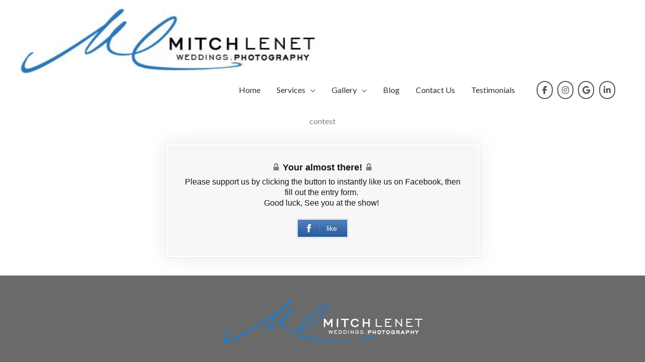

--- FILE ---
content_type: text/html; charset=UTF-8
request_url: https://mitchlenetweddings.com/contest/
body_size: 27221
content:
<!DOCTYPE html>
<html lang="en-US">
<head>
<meta charset="UTF-8">
<meta name="viewport" content="width=device-width, initial-scale=1">
	<link rel="profile" href="https://gmpg.org/xfn/11"> 
	<meta name='robots' content='index, follow, max-image-preview:large, max-snippet:-1, max-video-preview:-1' />

	<!-- This site is optimized with the Yoast SEO plugin v26.7 - https://yoast.com/wordpress/plugins/seo/ -->
	<title>09 Contest | Mitch</title>
	<link rel="canonical" href="https://mitchlenetweddings.com/contest/" />
	<meta property="og:locale" content="en_US" />
	<meta property="og:type" content="article" />
	<meta property="og:title" content="09 Contest | Mitch" />
	<meta property="og:description" content="contest" />
	<meta property="og:url" content="https://mitchlenetweddings.com/contest/" />
	<meta property="og:site_name" content="Mitch" />
	<meta property="article:publisher" content="https://www.facebook.com/mitchlenetweddings" />
	<meta property="article:modified_time" content="2022-08-09T18:17:48+00:00" />
	<meta name="twitter:card" content="summary_large_image" />
	<meta name="twitter:site" content="@mlenetweddings" />
	<script type="application/ld+json" class="yoast-schema-graph">{"@context":"https://schema.org","@graph":[{"@type":"WebPage","@id":"https://mitchlenetweddings.com/contest/","url":"https://mitchlenetweddings.com/contest/","name":"09 Contest | Mitch","isPartOf":{"@id":"https://mitchlenetweddings.com/#website"},"datePublished":"2018-03-14T22:46:30+00:00","dateModified":"2022-08-09T18:17:48+00:00","breadcrumb":{"@id":"https://mitchlenetweddings.com/contest/#breadcrumb"},"inLanguage":"en-US","potentialAction":[{"@type":"ReadAction","target":["https://mitchlenetweddings.com/contest/"]}]},{"@type":"BreadcrumbList","@id":"https://mitchlenetweddings.com/contest/#breadcrumb","itemListElement":[{"@type":"ListItem","position":1,"name":"Home","item":"https://mitchlenetweddings.com/"},{"@type":"ListItem","position":2,"name":"09 Contest"}]},{"@type":"WebSite","@id":"https://mitchlenetweddings.com/#website","url":"https://mitchlenetweddings.com/","name":"Mitch Lenet Weddings","description":"Faithfully Capturing your day moment by moment","publisher":{"@id":"https://mitchlenetweddings.com/#organization"},"potentialAction":[{"@type":"SearchAction","target":{"@type":"EntryPoint","urlTemplate":"https://mitchlenetweddings.com/?s={search_term_string}"},"query-input":{"@type":"PropertyValueSpecification","valueRequired":true,"valueName":"search_term_string"}}],"inLanguage":"en-US"},{"@type":"Organization","@id":"https://mitchlenetweddings.com/#organization","name":"Mitch Lenet Weddings","url":"https://mitchlenetweddings.com/","logo":{"@type":"ImageObject","inLanguage":"en-US","@id":"https://mitchlenetweddings.com/#/schema/logo/image/","url":"https://mitchlenetweddings.com/wp-content/uploads/2018/02/cropped-Mitch-Lenet-Logo-Black-on-White-ALT-color-thicker-squiggle-400-px-v1.jpg","contentUrl":"https://mitchlenetweddings.com/wp-content/uploads/2018/02/cropped-Mitch-Lenet-Logo-Black-on-White-ALT-color-thicker-squiggle-400-px-v1.jpg","width":399,"height":89,"caption":"Mitch Lenet Weddings"},"image":{"@id":"https://mitchlenetweddings.com/#/schema/logo/image/"},"sameAs":["https://www.facebook.com/mitchlenetweddings","https://x.com/mlenetweddings","https://www.instagram.com/mitchlenetweddings/"]}]}</script>
	<!-- / Yoast SEO plugin. -->


<link rel='dns-prefetch' href='//fonts.googleapis.com' />
<link rel="alternate" type="application/rss+xml" title="Mitch &raquo; Feed" href="https://mitchlenetweddings.com/feed/" />
<link rel="alternate" type="application/rss+xml" title="Mitch &raquo; Comments Feed" href="https://mitchlenetweddings.com/comments/feed/" />
<link rel="alternate" title="oEmbed (JSON)" type="application/json+oembed" href="https://mitchlenetweddings.com/wp-json/oembed/1.0/embed?url=https%3A%2F%2Fmitchlenetweddings.com%2Fcontest%2F" />
<link rel="alternate" title="oEmbed (XML)" type="text/xml+oembed" href="https://mitchlenetweddings.com/wp-json/oembed/1.0/embed?url=https%3A%2F%2Fmitchlenetweddings.com%2Fcontest%2F&#038;format=xml" />
<style id='wp-img-auto-sizes-contain-inline-css'>
img:is([sizes=auto i],[sizes^="auto," i]){contain-intrinsic-size:3000px 1500px}
/*# sourceURL=wp-img-auto-sizes-contain-inline-css */
</style>
<link rel='stylesheet' id='astra-theme-css-css' href='https://mitchlenetweddings.com/wp-content/themes/astra/assets/css/minified/style.min.css?ver=4.12.0' media='all' />
<style id='astra-theme-css-inline-css'>
.ast-no-sidebar .entry-content .alignfull {margin-left: calc( -50vw + 50%);margin-right: calc( -50vw + 50%);max-width: 100vw;width: 100vw;}.ast-no-sidebar .entry-content .alignwide {margin-left: calc(-41vw + 50%);margin-right: calc(-41vw + 50%);max-width: unset;width: unset;}.ast-no-sidebar .entry-content .alignfull .alignfull,.ast-no-sidebar .entry-content .alignfull .alignwide,.ast-no-sidebar .entry-content .alignwide .alignfull,.ast-no-sidebar .entry-content .alignwide .alignwide,.ast-no-sidebar .entry-content .wp-block-column .alignfull,.ast-no-sidebar .entry-content .wp-block-column .alignwide{width: 100%;margin-left: auto;margin-right: auto;}.wp-block-gallery,.blocks-gallery-grid {margin: 0;}.wp-block-separator {max-width: 100px;}.wp-block-separator.is-style-wide,.wp-block-separator.is-style-dots {max-width: none;}.entry-content .has-2-columns .wp-block-column:first-child {padding-right: 10px;}.entry-content .has-2-columns .wp-block-column:last-child {padding-left: 10px;}@media (max-width: 782px) {.entry-content .wp-block-columns .wp-block-column {flex-basis: 100%;}.entry-content .has-2-columns .wp-block-column:first-child {padding-right: 0;}.entry-content .has-2-columns .wp-block-column:last-child {padding-left: 0;}}body .entry-content .wp-block-latest-posts {margin-left: 0;}body .entry-content .wp-block-latest-posts li {list-style: none;}.ast-no-sidebar .ast-container .entry-content .wp-block-latest-posts {margin-left: 0;}.ast-header-break-point .entry-content .alignwide {margin-left: auto;margin-right: auto;}.entry-content .blocks-gallery-item img {margin-bottom: auto;}.wp-block-pullquote {border-top: 4px solid #555d66;border-bottom: 4px solid #555d66;color: #40464d;}:root{--ast-post-nav-space:0;--ast-container-default-xlg-padding:6.67em;--ast-container-default-lg-padding:5.67em;--ast-container-default-slg-padding:4.34em;--ast-container-default-md-padding:3.34em;--ast-container-default-sm-padding:6.67em;--ast-container-default-xs-padding:2.4em;--ast-container-default-xxs-padding:1.4em;--ast-code-block-background:#EEEEEE;--ast-comment-inputs-background:#FAFAFA;--ast-normal-container-width:1200px;--ast-narrow-container-width:750px;--ast-blog-title-font-weight:normal;--ast-blog-meta-weight:inherit;--ast-global-color-primary:var(--ast-global-color-5);--ast-global-color-secondary:var(--ast-global-color-4);--ast-global-color-alternate-background:var(--ast-global-color-7);--ast-global-color-subtle-background:var(--ast-global-color-6);--ast-bg-style-guide:var( --ast-global-color-secondary,--ast-global-color-5 );--ast-shadow-style-guide:0px 0px 4px 0 #00000057;--ast-global-dark-bg-style:#fff;--ast-global-dark-lfs:#fbfbfb;--ast-widget-bg-color:#fafafa;--ast-wc-container-head-bg-color:#fbfbfb;--ast-title-layout-bg:#eeeeee;--ast-search-border-color:#e7e7e7;--ast-lifter-hover-bg:#e6e6e6;--ast-gallery-block-color:#000;--srfm-color-input-label:var(--ast-global-color-2);}html{font-size:100%;}a,.page-title{color:#2b78bf;}a:hover,a:focus{color:#303030;}body,button,input,select,textarea,.ast-button,.ast-custom-button{font-family:'Lato',sans-serif;font-weight:400;font-size:16px;font-size:1rem;line-height:var(--ast-body-line-height,1.65em);}blockquote{color:#000000;}h1,h2,h3,h4,h5,h6,.entry-content :where(h1,h2,h3,h4,h5,h6),.entry-content :where(h1,h2,h3,h4,h5,h6) a,.site-title,.site-title a{font-family:'Ubuntu',sans-serif;font-weight:400;text-transform:capitalize;}.ast-site-identity .site-title a{color:var(--ast-global-color-2);}.site-title{font-size:35px;font-size:2.1875rem;display:none;}header .custom-logo-link img{max-width:587px;width:587px;}.astra-logo-svg{width:587px;}.site-header .site-description{font-size:15px;font-size:0.9375rem;display:none;}.entry-title{font-size:30px;font-size:1.875rem;}.archive .ast-article-post .ast-article-inner,.blog .ast-article-post .ast-article-inner,.archive .ast-article-post .ast-article-inner:hover,.blog .ast-article-post .ast-article-inner:hover{overflow:hidden;}h1,.entry-content :where(h1),.entry-content :where(h1) a{font-size:45px;font-size:2.8125rem;font-family:'Ubuntu',sans-serif;line-height:1.4em;text-transform:capitalize;}h2,.entry-content :where(h2),.entry-content :where(h2) a{font-size:42px;font-size:2.625rem;font-family:'Ubuntu',sans-serif;line-height:1.3em;text-transform:capitalize;}h3,.entry-content :where(h3),.entry-content :where(h3) a{font-size:35px;font-size:2.1875rem;font-family:'Ubuntu',sans-serif;line-height:1.3em;text-transform:capitalize;}h4,.entry-content :where(h4),.entry-content :where(h4) a{font-size:24px;font-size:1.5rem;line-height:1.2em;font-family:'Ubuntu',sans-serif;text-transform:capitalize;}h5,.entry-content :where(h5),.entry-content :where(h5) a{font-size:20px;font-size:1.25rem;line-height:1.2em;font-family:'Ubuntu',sans-serif;text-transform:capitalize;}h6,.entry-content :where(h6),.entry-content :where(h6) a{font-size:16px;font-size:1rem;line-height:1.25em;font-family:'Ubuntu',sans-serif;text-transform:capitalize;}::selection{background-color:#2b78bf;color:#ffffff;}body,h1,h2,h3,h4,h5,h6,.entry-title a,.entry-content :where(h1,h2,h3,h4,h5,h6),.entry-content :where(h1,h2,h3,h4,h5,h6) a{color:#303030;}.tagcloud a:hover,.tagcloud a:focus,.tagcloud a.current-item{color:#ffffff;border-color:#2b78bf;background-color:#2b78bf;}input:focus,input[type="text"]:focus,input[type="email"]:focus,input[type="url"]:focus,input[type="password"]:focus,input[type="reset"]:focus,input[type="search"]:focus,textarea:focus{border-color:#2b78bf;}input[type="radio"]:checked,input[type=reset],input[type="checkbox"]:checked,input[type="checkbox"]:hover:checked,input[type="checkbox"]:focus:checked,input[type=range]::-webkit-slider-thumb{border-color:#2b78bf;background-color:#2b78bf;box-shadow:none;}.site-footer a:hover + .post-count,.site-footer a:focus + .post-count{background:#2b78bf;border-color:#2b78bf;}.single .nav-links .nav-previous,.single .nav-links .nav-next{color:#2b78bf;}.entry-meta,.entry-meta *{line-height:1.45;color:#2b78bf;}.entry-meta a:not(.ast-button):hover,.entry-meta a:not(.ast-button):hover *,.entry-meta a:not(.ast-button):focus,.entry-meta a:not(.ast-button):focus *,.page-links > .page-link,.page-links .page-link:hover,.post-navigation a:hover{color:#303030;}#cat option,.secondary .calendar_wrap thead a,.secondary .calendar_wrap thead a:visited{color:#2b78bf;}.secondary .calendar_wrap #today,.ast-progress-val span{background:#2b78bf;}.secondary a:hover + .post-count,.secondary a:focus + .post-count{background:#2b78bf;border-color:#2b78bf;}.calendar_wrap #today > a{color:#ffffff;}.page-links .page-link,.single .post-navigation a{color:#2b78bf;}.ast-search-menu-icon .search-form button.search-submit{padding:0 4px;}.ast-search-menu-icon form.search-form{padding-right:0;}.ast-header-search .ast-search-menu-icon.ast-dropdown-active .search-form,.ast-header-search .ast-search-menu-icon.ast-dropdown-active .search-field:focus{transition:all 0.2s;}.search-form input.search-field:focus{outline:none;}.widget-title,.widget .wp-block-heading{font-size:22px;font-size:1.375rem;color:#303030;}.ast-search-menu-icon.slide-search a:focus-visible:focus-visible,.astra-search-icon:focus-visible,#close:focus-visible,a:focus-visible,.ast-menu-toggle:focus-visible,.site .skip-link:focus-visible,.wp-block-loginout input:focus-visible,.wp-block-search.wp-block-search__button-inside .wp-block-search__inside-wrapper,.ast-header-navigation-arrow:focus-visible,.ast-orders-table__row .ast-orders-table__cell:focus-visible,a#ast-apply-coupon:focus-visible,#ast-apply-coupon:focus-visible,#close:focus-visible,.button.search-submit:focus-visible,#search_submit:focus,.normal-search:focus-visible,.ast-header-account-wrap:focus-visible,.astra-cart-drawer-close:focus,.ast-single-variation:focus,.ast-button:focus,.ast-builder-button-wrap:has(.ast-custom-button-link:focus),.ast-builder-button-wrap .ast-custom-button-link:focus{outline-style:dotted;outline-color:inherit;outline-width:thin;}input:focus,input[type="text"]:focus,input[type="email"]:focus,input[type="url"]:focus,input[type="password"]:focus,input[type="reset"]:focus,input[type="search"]:focus,input[type="number"]:focus,textarea:focus,.wp-block-search__input:focus,[data-section="section-header-mobile-trigger"] .ast-button-wrap .ast-mobile-menu-trigger-minimal:focus,.ast-mobile-popup-drawer.active .menu-toggle-close:focus,#ast-scroll-top:focus,#coupon_code:focus,#ast-coupon-code:focus{border-style:dotted;border-color:inherit;border-width:thin;}input{outline:none;}.main-header-menu .menu-link,.ast-header-custom-item a{color:#303030;}.main-header-menu .menu-item:hover > .menu-link,.main-header-menu .menu-item:hover > .ast-menu-toggle,.main-header-menu .ast-masthead-custom-menu-items a:hover,.main-header-menu .menu-item.focus > .menu-link,.main-header-menu .menu-item.focus > .ast-menu-toggle,.main-header-menu .current-menu-item > .menu-link,.main-header-menu .current-menu-ancestor > .menu-link,.main-header-menu .current-menu-item > .ast-menu-toggle,.main-header-menu .current-menu-ancestor > .ast-menu-toggle{color:#2b78bf;}.header-main-layout-3 .ast-main-header-bar-alignment{margin-right:auto;}.header-main-layout-2 .site-header-section-left .ast-site-identity{text-align:left;}.site-logo-img img{ transition:all 0.2s linear;}body .ast-oembed-container *{position:absolute;top:0;width:100%;height:100%;left:0;}body .wp-block-embed-pocket-casts .ast-oembed-container *{position:unset;}.ast-header-break-point .ast-mobile-menu-buttons-minimal.menu-toggle{background:transparent;color:#2b78bf;}.ast-header-break-point .ast-mobile-menu-buttons-outline.menu-toggle{background:transparent;border:1px solid #2b78bf;color:#2b78bf;}.ast-header-break-point .ast-mobile-menu-buttons-fill.menu-toggle{background:#2b78bf;color:#ffffff;}.ast-single-post-featured-section + article {margin-top: 2em;}.site-content .ast-single-post-featured-section img {width: 100%;overflow: hidden;object-fit: cover;}.site > .ast-single-related-posts-container {margin-top: 0;}@media (min-width: 769px) {.ast-desktop .ast-container--narrow {max-width: var(--ast-narrow-container-width);margin: 0 auto;}}.ast-page-builder-template .hentry {margin: 0;}.ast-page-builder-template .site-content > .ast-container {max-width: 100%;padding: 0;}.ast-page-builder-template .site .site-content #primary {padding: 0;margin: 0;}.ast-page-builder-template .no-results {text-align: center;margin: 4em auto;}.ast-page-builder-template .ast-pagination {padding: 2em;}.ast-page-builder-template .entry-header.ast-no-title.ast-no-thumbnail {margin-top: 0;}.ast-page-builder-template .entry-header.ast-header-without-markup {margin-top: 0;margin-bottom: 0;}.ast-page-builder-template .entry-header.ast-no-title.ast-no-meta {margin-bottom: 0;}.ast-page-builder-template.single .post-navigation {padding-bottom: 2em;}.ast-page-builder-template.single-post .site-content > .ast-container {max-width: 100%;}.ast-page-builder-template .entry-header {margin-top: 4em;margin-left: auto;margin-right: auto;padding-left: 20px;padding-right: 20px;}.single.ast-page-builder-template .entry-header {padding-left: 20px;padding-right: 20px;}.ast-page-builder-template .ast-archive-description {margin: 4em auto 0;padding-left: 20px;padding-right: 20px;}.ast-page-builder-template.ast-no-sidebar .entry-content .alignwide {margin-left: 0;margin-right: 0;}.footer-adv .footer-adv-overlay{border-top-style:solid;border-top-color:#7a7a7a;}.wp-block-buttons.aligncenter{justify-content:center;}@media (max-width:782px){.entry-content .wp-block-columns .wp-block-column{margin-left:0px;}}.wp-block-image.aligncenter{margin-left:auto;margin-right:auto;}.wp-block-table.aligncenter{margin-left:auto;margin-right:auto;}.wp-block-buttons .wp-block-button.is-style-outline .wp-block-button__link.wp-element-button,.ast-outline-button,.wp-block-uagb-buttons-child .uagb-buttons-repeater.ast-outline-button{border-color:#2b78bf;border-top-width:2px;border-right-width:2px;border-bottom-width:2px;border-left-width:2px;font-family:inherit;font-weight:inherit;line-height:1em;border-top-left-radius:3px;border-top-right-radius:3px;border-bottom-right-radius:3px;border-bottom-left-radius:3px;}.wp-block-button.is-style-outline .wp-block-button__link:hover,.wp-block-buttons .wp-block-button.is-style-outline .wp-block-button__link:focus,.wp-block-buttons .wp-block-button.is-style-outline > .wp-block-button__link:not(.has-text-color):hover,.wp-block-buttons .wp-block-button.wp-block-button__link.is-style-outline:not(.has-text-color):hover,.ast-outline-button:hover,.ast-outline-button:focus,.wp-block-uagb-buttons-child .uagb-buttons-repeater.ast-outline-button:hover,.wp-block-uagb-buttons-child .uagb-buttons-repeater.ast-outline-button:focus{background-color:#303030;}.wp-block-button .wp-block-button__link.wp-element-button.is-style-outline:not(.has-background),.wp-block-button.is-style-outline>.wp-block-button__link.wp-element-button:not(.has-background),.ast-outline-button{background-color:#2b78bf;}.entry-content[data-ast-blocks-layout] > figure{margin-bottom:1em;}.elementor-widget-container .elementor-loop-container .e-loop-item[data-elementor-type="loop-item"]{width:100%;}@media (max-width:768px){.ast-left-sidebar #content > .ast-container{display:flex;flex-direction:column-reverse;width:100%;}.ast-separate-container .ast-article-post,.ast-separate-container .ast-article-single{padding:1.5em 2.14em;}.ast-author-box img.avatar{margin:20px 0 0 0;}}@media (min-width:769px){.ast-separate-container.ast-right-sidebar #primary,.ast-separate-container.ast-left-sidebar #primary{border:0;}.search-no-results.ast-separate-container #primary{margin-bottom:4em;}}.menu-toggle,button,.ast-button,.ast-custom-button,.button,input#submit,input[type="button"],input[type="submit"],input[type="reset"]{color:#ffffff;border-color:#2b78bf;background-color:#2b78bf;border-top-left-radius:3px;border-top-right-radius:3px;border-bottom-right-radius:3px;border-bottom-left-radius:3px;padding-top:10px;padding-right:40px;padding-bottom:10px;padding-left:40px;font-family:inherit;font-weight:inherit;}button:focus,.menu-toggle:hover,button:hover,.ast-button:hover,.ast-custom-button:hover .button:hover,.ast-custom-button:hover,input[type=reset]:hover,input[type=reset]:focus,input#submit:hover,input#submit:focus,input[type="button"]:hover,input[type="button"]:focus,input[type="submit"]:hover,input[type="submit"]:focus{color:#ffffff;background-color:#303030;border-color:#303030;}@media (max-width:768px){.ast-mobile-header-stack .main-header-bar .ast-search-menu-icon{display:inline-block;}.ast-header-break-point.ast-header-custom-item-outside .ast-mobile-header-stack .main-header-bar .ast-search-icon{margin:0;}.ast-comment-avatar-wrap img{max-width:2.5em;}.ast-comment-meta{padding:0 1.8888em 1.3333em;}.ast-separate-container .ast-comment-list li.depth-1{padding:1.5em 2.14em;}.ast-separate-container .comment-respond{padding:2em 2.14em;}}@media (min-width:544px){.ast-container{max-width:100%;}}@media (max-width:544px){.ast-separate-container .ast-article-post,.ast-separate-container .ast-article-single,.ast-separate-container .comments-title,.ast-separate-container .ast-archive-description{padding:1.5em 1em;}.ast-separate-container #content .ast-container{padding-left:0.54em;padding-right:0.54em;}.ast-separate-container .ast-comment-list .bypostauthor{padding:.5em;}.ast-search-menu-icon.ast-dropdown-active .search-field{width:170px;}.site-branding img,.site-header .site-logo-img .custom-logo-link img{max-width:100%;}} #ast-mobile-header .ast-site-header-cart-li a{pointer-events:none;}@media (min-width:545px){.ast-page-builder-template .comments-area,.single.ast-page-builder-template .entry-header,.single.ast-page-builder-template .post-navigation,.single.ast-page-builder-template .ast-single-related-posts-container{max-width:1240px;margin-left:auto;margin-right:auto;}}.ast-no-sidebar.ast-separate-container .entry-content .alignfull {margin-left: -6.67em;margin-right: -6.67em;width: auto;}@media (max-width: 1200px) {.ast-no-sidebar.ast-separate-container .entry-content .alignfull {margin-left: -2.4em;margin-right: -2.4em;}}@media (max-width: 768px) {.ast-no-sidebar.ast-separate-container .entry-content .alignfull {margin-left: -2.14em;margin-right: -2.14em;}}@media (max-width: 544px) {.ast-no-sidebar.ast-separate-container .entry-content .alignfull {margin-left: -1em;margin-right: -1em;}}.ast-no-sidebar.ast-separate-container .entry-content .alignwide {margin-left: -20px;margin-right: -20px;}.ast-no-sidebar.ast-separate-container .entry-content .wp-block-column .alignfull,.ast-no-sidebar.ast-separate-container .entry-content .wp-block-column .alignwide {margin-left: auto;margin-right: auto;width: 100%;}@media (max-width:768px){.site-title{display:none;}.site-header .site-description{display:none;}h1,.entry-content :where(h1),.entry-content :where(h1) a{font-size:30px;}h2,.entry-content :where(h2),.entry-content :where(h2) a{font-size:25px;}h3,.entry-content :where(h3),.entry-content :where(h3) a{font-size:20px;}.astra-logo-svg{width:307px;}header .custom-logo-link img,.ast-header-break-point .site-logo-img .custom-mobile-logo-link img{max-width:307px;width:307px;}}@media (max-width:544px){.site-title{display:none;}.site-header .site-description{display:none;}h1,.entry-content :where(h1),.entry-content :where(h1) a{font-size:30px;}h2,.entry-content :where(h2),.entry-content :where(h2) a{font-size:25px;}h3,.entry-content :where(h3),.entry-content :where(h3) a{font-size:20px;}header .custom-logo-link img,.ast-header-break-point .site-branding img,.ast-header-break-point .custom-logo-link img{max-width:262px;width:262px;}.astra-logo-svg{width:262px;}.ast-header-break-point .site-logo-img .custom-mobile-logo-link img{max-width:262px;}body,.ast-separate-container{background-color:var(--ast-global-color-0);background-image:none;}}@media (max-width:768px){html{font-size:91.2%;}}@media (max-width:544px){html{font-size:91.2%;}}@media (min-width:769px){.ast-container{max-width:1240px;}}@font-face {font-family: "Astra";src: url(https://mitchlenetweddings.com/wp-content/themes/astra/assets/fonts/astra.woff) format("woff"),url(https://mitchlenetweddings.com/wp-content/themes/astra/assets/fonts/astra.ttf) format("truetype"),url(https://mitchlenetweddings.com/wp-content/themes/astra/assets/fonts/astra.svg#astra) format("svg");font-weight: normal;font-style: normal;font-display: fallback;}@media (max-width:921px) {.main-header-bar .main-header-bar-navigation{display:none;}}.ast-desktop .main-header-menu.submenu-with-border .sub-menu,.ast-desktop .main-header-menu.submenu-with-border .astra-full-megamenu-wrapper{border-color:#eaeaea;}.ast-desktop .main-header-menu.submenu-with-border .sub-menu{border-top-width:1px;border-right-width:1px;border-left-width:1px;border-bottom-width:1px;border-style:solid;}.ast-desktop .main-header-menu.submenu-with-border .sub-menu .sub-menu{top:-1px;}.ast-desktop .main-header-menu.submenu-with-border .sub-menu .menu-link,.ast-desktop .main-header-menu.submenu-with-border .children .menu-link{border-bottom-width:1px;border-style:solid;border-color:#eaeaea;}@media (min-width:769px){.main-header-menu .sub-menu .menu-item.ast-left-align-sub-menu:hover > .sub-menu,.main-header-menu .sub-menu .menu-item.ast-left-align-sub-menu.focus > .sub-menu{margin-left:-2px;}}.ast-small-footer{border-top-style:solid;border-top-width:1px;border-top-color:#545454;}.ast-small-footer-wrap{text-align:center;}.site .comments-area{padding-bottom:3em;}.ast-header-widget-area {line-height: 1.65;}.ast-header-widget-area .widget-title,.ast-header-widget-area .no-widget-text {margin-bottom: 0;}.ast-header-widget-area .widget {margin: .5em;display: inline-block;vertical-align: middle;}.ast-header-widget-area .widget p {margin-bottom: 0;}.ast-header-widget-area .widget ul {position: static;border: 0;width: auto;}.ast-header-widget-area .widget ul a {border: 0;}.ast-header-widget-area .widget.widget_search .search-field,.ast-header-widget-area .widget.widget_search .search-field:focus {padding: 10px 45px 10px 15px;}.ast-header-widget-area .widget:last-child {margin-bottom: 0.5em;margin-right: 0;}.submenu-with-border .ast-header-widget-area .widget ul {position: static;border: 0;width: auto;}.submenu-with-border .ast-header-widget-area .widget ul a {border: 0;}.ast-header-break-point .ast-header-widget-area .widget {margin: .5em 0;display: block;}.ast-header-break-point.ast-header-custom-item-inside .main-header-bar .main-header-bar-navigation .ast-search-icon {display: none;}.ast-header-break-point.ast-header-custom-item-inside .main-header-bar .ast-search-menu-icon .search-form {padding: 0;display: block;overflow: hidden;}.ast-header-break-point .ast-header-custom-item .widget:last-child {margin-bottom: 1em;}.ast-header-custom-item .widget {margin: 0.5em;display: inline-block;vertical-align: middle;}.ast-header-custom-item .widget p {margin-bottom: 0;}.ast-header-custom-item .widget li {width: auto;}.ast-header-custom-item-inside .button-custom-menu-item .menu-link {display: none;}.ast-header-custom-item-inside.ast-header-break-point .button-custom-menu-item .ast-custom-button-link {display: none;}.ast-header-custom-item-inside.ast-header-break-point .button-custom-menu-item .menu-link {display: block;}.ast-header-break-point.ast-header-custom-item-outside .main-header-bar .ast-search-icon {margin-right: 1em;}.ast-header-break-point.ast-header-custom-item-inside .main-header-bar .ast-search-menu-icon .search-field,.ast-header-break-point.ast-header-custom-item-inside .main-header-bar .ast-search-menu-icon.ast-inline-search .search-field {width: 100%;padding-right: 5.5em;}.ast-header-break-point.ast-header-custom-item-inside .main-header-bar .ast-search-menu-icon .search-submit {display: block;position: absolute;height: 100%;top: 0;right: 0;padding: 0 1em;border-radius: 0;}.ast-header-break-point .ast-header-custom-item .ast-masthead-custom-menu-items {padding-left: 20px;padding-right: 20px;margin-bottom: 1em;margin-top: 1em;}.ast-header-custom-item-inside.ast-header-break-point .button-custom-menu-item {padding-left: 0;padding-right: 0;margin-top: 0;margin-bottom: 0;}.astra-icon-down_arrow::after {content: "\e900";font-family: Astra;}.astra-icon-close::after {content: "\e5cd";font-family: Astra;}.astra-icon-drag_handle::after {content: "\e25d";font-family: Astra;}.astra-icon-format_align_justify::after {content: "\e235";font-family: Astra;}.astra-icon-menu::after {content: "\e5d2";font-family: Astra;}.astra-icon-reorder::after {content: "\e8fe";font-family: Astra;}.astra-icon-search::after {content: "\e8b6";font-family: Astra;}.astra-icon-zoom_in::after {content: "\e56b";font-family: Astra;}.astra-icon-check-circle::after {content: "\e901";font-family: Astra;}.astra-icon-shopping-cart::after {content: "\f07a";font-family: Astra;}.astra-icon-shopping-bag::after {content: "\f290";font-family: Astra;}.astra-icon-shopping-basket::after {content: "\f291";font-family: Astra;}.astra-icon-circle-o::after {content: "\e903";font-family: Astra;}.astra-icon-certificate::after {content: "\e902";font-family: Astra;}blockquote {padding: 1.2em;}:root .has-ast-global-color-0-color{color:var(--ast-global-color-0);}:root .has-ast-global-color-0-background-color{background-color:var(--ast-global-color-0);}:root .wp-block-button .has-ast-global-color-0-color{color:var(--ast-global-color-0);}:root .wp-block-button .has-ast-global-color-0-background-color{background-color:var(--ast-global-color-0);}:root .has-ast-global-color-1-color{color:var(--ast-global-color-1);}:root .has-ast-global-color-1-background-color{background-color:var(--ast-global-color-1);}:root .wp-block-button .has-ast-global-color-1-color{color:var(--ast-global-color-1);}:root .wp-block-button .has-ast-global-color-1-background-color{background-color:var(--ast-global-color-1);}:root .has-ast-global-color-2-color{color:var(--ast-global-color-2);}:root .has-ast-global-color-2-background-color{background-color:var(--ast-global-color-2);}:root .wp-block-button .has-ast-global-color-2-color{color:var(--ast-global-color-2);}:root .wp-block-button .has-ast-global-color-2-background-color{background-color:var(--ast-global-color-2);}:root .has-ast-global-color-3-color{color:var(--ast-global-color-3);}:root .has-ast-global-color-3-background-color{background-color:var(--ast-global-color-3);}:root .wp-block-button .has-ast-global-color-3-color{color:var(--ast-global-color-3);}:root .wp-block-button .has-ast-global-color-3-background-color{background-color:var(--ast-global-color-3);}:root .has-ast-global-color-4-color{color:var(--ast-global-color-4);}:root .has-ast-global-color-4-background-color{background-color:var(--ast-global-color-4);}:root .wp-block-button .has-ast-global-color-4-color{color:var(--ast-global-color-4);}:root .wp-block-button .has-ast-global-color-4-background-color{background-color:var(--ast-global-color-4);}:root .has-ast-global-color-5-color{color:var(--ast-global-color-5);}:root .has-ast-global-color-5-background-color{background-color:var(--ast-global-color-5);}:root .wp-block-button .has-ast-global-color-5-color{color:var(--ast-global-color-5);}:root .wp-block-button .has-ast-global-color-5-background-color{background-color:var(--ast-global-color-5);}:root .has-ast-global-color-6-color{color:var(--ast-global-color-6);}:root .has-ast-global-color-6-background-color{background-color:var(--ast-global-color-6);}:root .wp-block-button .has-ast-global-color-6-color{color:var(--ast-global-color-6);}:root .wp-block-button .has-ast-global-color-6-background-color{background-color:var(--ast-global-color-6);}:root .has-ast-global-color-7-color{color:var(--ast-global-color-7);}:root .has-ast-global-color-7-background-color{background-color:var(--ast-global-color-7);}:root .wp-block-button .has-ast-global-color-7-color{color:var(--ast-global-color-7);}:root .wp-block-button .has-ast-global-color-7-background-color{background-color:var(--ast-global-color-7);}:root .has-ast-global-color-8-color{color:var(--ast-global-color-8);}:root .has-ast-global-color-8-background-color{background-color:var(--ast-global-color-8);}:root .wp-block-button .has-ast-global-color-8-color{color:var(--ast-global-color-8);}:root .wp-block-button .has-ast-global-color-8-background-color{background-color:var(--ast-global-color-8);}:root{--ast-global-color-0:#0170B9;--ast-global-color-1:#3a3a3a;--ast-global-color-2:#3a3a3a;--ast-global-color-3:#4B4F58;--ast-global-color-4:#F5F5F5;--ast-global-color-5:#FFFFFF;--ast-global-color-6:#E5E5E5;--ast-global-color-7:#424242;--ast-global-color-8:#000000;}:root {--ast-border-color : #dddddd;}.ast-single-entry-banner {-js-display: flex;display: flex;flex-direction: column;justify-content: center;text-align: center;position: relative;background: var(--ast-title-layout-bg);}.ast-single-entry-banner[data-banner-layout="layout-1"] {max-width: 1200px;background: inherit;padding: 20px 0;}.ast-single-entry-banner[data-banner-width-type="custom"] {margin: 0 auto;width: 100%;}.ast-single-entry-banner + .site-content .entry-header {margin-bottom: 0;}.site .ast-author-avatar {--ast-author-avatar-size: ;}a.ast-underline-text {text-decoration: underline;}.ast-container > .ast-terms-link {position: relative;display: block;}a.ast-button.ast-badge-tax {padding: 4px 8px;border-radius: 3px;font-size: inherit;}header.entry-header{text-align:left;}header.entry-header > *:not(:last-child){margin-bottom:10px;}@media (max-width:768px){header.entry-header{text-align:left;}}@media (max-width:544px){header.entry-header{text-align:left;}}.ast-archive-entry-banner {-js-display: flex;display: flex;flex-direction: column;justify-content: center;text-align: center;position: relative;background: var(--ast-title-layout-bg);}.ast-archive-entry-banner[data-banner-width-type="custom"] {margin: 0 auto;width: 100%;}.ast-archive-entry-banner[data-banner-layout="layout-1"] {background: inherit;padding: 20px 0;text-align: left;}body.archive .ast-archive-description{max-width:1200px;width:100%;text-align:left;padding-top:3em;padding-right:3em;padding-bottom:3em;padding-left:3em;}body.archive .ast-archive-description .ast-archive-title,body.archive .ast-archive-description .ast-archive-title *{font-size:40px;font-size:2.5rem;}body.archive .ast-archive-description > *:not(:last-child){margin-bottom:10px;}@media (max-width:768px){body.archive .ast-archive-description{text-align:left;}}@media (max-width:544px){body.archive .ast-archive-description{text-align:left;}}.ast-breadcrumbs .trail-browse,.ast-breadcrumbs .trail-items,.ast-breadcrumbs .trail-items li{display:inline-block;margin:0;padding:0;border:none;background:inherit;text-indent:0;text-decoration:none;}.ast-breadcrumbs .trail-browse{font-size:inherit;font-style:inherit;font-weight:inherit;color:inherit;}.ast-breadcrumbs .trail-items{list-style:none;}.trail-items li::after{padding:0 0.3em;content:"\00bb";}.trail-items li:last-of-type::after{display:none;}h1,h2,h3,h4,h5,h6,.entry-content :where(h1,h2,h3,h4,h5,h6){color:var(--ast-global-color-2);}.elementor-posts-container [CLASS*="ast-width-"]{width:100%;}.elementor-template-full-width .ast-container{display:block;}.elementor-screen-only,.screen-reader-text,.screen-reader-text span,.ui-helper-hidden-accessible{top:0 !important;}@media (max-width:544px){.elementor-element .elementor-wc-products .woocommerce[class*="columns-"] ul.products li.product{width:auto;margin:0;}.elementor-element .woocommerce .woocommerce-result-count{float:none;}}.ast-header-break-point .main-header-bar{border-bottom-width:0px;border-bottom-color:#f2f2f2;}@media (min-width:769px){.main-header-bar{border-bottom-width:0px;border-bottom-color:#f2f2f2;}}.ast-flex{-webkit-align-content:center;-ms-flex-line-pack:center;align-content:center;-webkit-box-align:center;-webkit-align-items:center;-moz-box-align:center;-ms-flex-align:center;align-items:center;}.main-header-bar{padding:1em 0;}.ast-site-identity{padding:0;}.header-main-layout-1 .ast-flex.main-header-container, .header-main-layout-3 .ast-flex.main-header-container{-webkit-align-content:center;-ms-flex-line-pack:center;align-content:center;-webkit-box-align:center;-webkit-align-items:center;-moz-box-align:center;-ms-flex-align:center;align-items:center;}.header-main-layout-1 .ast-flex.main-header-container, .header-main-layout-3 .ast-flex.main-header-container{-webkit-align-content:center;-ms-flex-line-pack:center;align-content:center;-webkit-box-align:center;-webkit-align-items:center;-moz-box-align:center;-ms-flex-align:center;align-items:center;}.main-header-menu .sub-menu .menu-item.menu-item-has-children > .menu-link:after{position:absolute;right:1em;top:50%;transform:translate(0,-50%) rotate(270deg);}.ast-header-break-point .main-header-bar .main-header-bar-navigation .page_item_has_children > .ast-menu-toggle::before, .ast-header-break-point .main-header-bar .main-header-bar-navigation .menu-item-has-children > .ast-menu-toggle::before, .ast-mobile-popup-drawer .main-header-bar-navigation .menu-item-has-children>.ast-menu-toggle::before, .ast-header-break-point .ast-mobile-header-wrap .main-header-bar-navigation .menu-item-has-children > .ast-menu-toggle::before{font-weight:bold;content:"\e900";font-family:Astra;text-decoration:inherit;display:inline-block;}.ast-header-break-point .main-navigation ul.sub-menu .menu-item .menu-link:before{content:"\e900";font-family:Astra;font-size:.65em;text-decoration:inherit;display:inline-block;transform:translate(0, -2px) rotateZ(270deg);margin-right:5px;}.widget_search .search-form:after{font-family:Astra;font-size:1.2em;font-weight:normal;content:"\e8b6";position:absolute;top:50%;right:15px;transform:translate(0, -50%);}.astra-search-icon::before{content:"\e8b6";font-family:Astra;font-style:normal;font-weight:normal;text-decoration:inherit;text-align:center;-webkit-font-smoothing:antialiased;-moz-osx-font-smoothing:grayscale;z-index:3;}.main-header-bar .main-header-bar-navigation .page_item_has_children > a:after, .main-header-bar .main-header-bar-navigation .menu-item-has-children > a:after, .menu-item-has-children .ast-header-navigation-arrow:after{content:"\e900";display:inline-block;font-family:Astra;font-size:.6rem;font-weight:bold;text-rendering:auto;-webkit-font-smoothing:antialiased;-moz-osx-font-smoothing:grayscale;margin-left:10px;line-height:normal;}.menu-item-has-children .sub-menu .ast-header-navigation-arrow:after{margin-left:0;}.ast-mobile-popup-drawer .main-header-bar-navigation .ast-submenu-expanded>.ast-menu-toggle::before{transform:rotateX(180deg);}.ast-header-break-point .main-header-bar-navigation .menu-item-has-children > .menu-link:after{display:none;}@media (min-width:769px){.ast-builder-menu .main-navigation > ul > li:last-child a{margin-right:0;}}.ast-separate-container .ast-article-inner{background-color:transparent;background-image:none;}.ast-separate-container .ast-article-post{background-color:var(--ast-global-color-5);background-image:none;}@media (max-width:768px){.ast-separate-container .ast-article-post{background-color:var(--ast-global-color-5);background-image:none;}}@media (max-width:544px){.ast-separate-container .ast-article-post{background-color:var(--ast-global-color-5);background-image:none;}}.ast-separate-container .ast-article-single:not(.ast-related-post), .ast-separate-container .error-404, .ast-separate-container .no-results, .single.ast-separate-container  .ast-author-meta, .ast-separate-container .related-posts-title-wrapper, .ast-separate-container .comments-count-wrapper, .ast-box-layout.ast-plain-container .site-content, .ast-padded-layout.ast-plain-container .site-content, .ast-separate-container .ast-archive-description, .ast-separate-container .comments-area .comment-respond, .ast-separate-container .comments-area .ast-comment-list li, .ast-separate-container .comments-area .comments-title{background-color:var(--ast-global-color-5);background-image:none;}@media (max-width:768px){.ast-separate-container .ast-article-single:not(.ast-related-post), .ast-separate-container .error-404, .ast-separate-container .no-results, .single.ast-separate-container  .ast-author-meta, .ast-separate-container .related-posts-title-wrapper, .ast-separate-container .comments-count-wrapper, .ast-box-layout.ast-plain-container .site-content, .ast-padded-layout.ast-plain-container .site-content, .ast-separate-container .ast-archive-description{background-color:var(--ast-global-color-5);background-image:none;}}@media (max-width:544px){.ast-separate-container .ast-article-single:not(.ast-related-post), .ast-separate-container .error-404, .ast-separate-container .no-results, .single.ast-separate-container  .ast-author-meta, .ast-separate-container .related-posts-title-wrapper, .ast-separate-container .comments-count-wrapper, .ast-box-layout.ast-plain-container .site-content, .ast-padded-layout.ast-plain-container .site-content, .ast-separate-container .ast-archive-description{background-color:var(--ast-global-color-5);background-image:none;}}.ast-separate-container.ast-two-container #secondary .widget{background-color:var(--ast-global-color-5);background-image:none;}@media (max-width:768px){.ast-separate-container.ast-two-container #secondary .widget{background-color:var(--ast-global-color-5);background-image:none;}}@media (max-width:544px){.ast-separate-container.ast-two-container #secondary .widget{background-color:var(--ast-global-color-5);background-image:none;}}:root{--e-global-color-astglobalcolor0:#0170B9;--e-global-color-astglobalcolor1:#3a3a3a;--e-global-color-astglobalcolor2:#3a3a3a;--e-global-color-astglobalcolor3:#4B4F58;--e-global-color-astglobalcolor4:#F5F5F5;--e-global-color-astglobalcolor5:#FFFFFF;--e-global-color-astglobalcolor6:#E5E5E5;--e-global-color-astglobalcolor7:#424242;--e-global-color-astglobalcolor8:#000000;}
/*# sourceURL=astra-theme-css-inline-css */
</style>
<link rel='stylesheet' id='astra-google-fonts-css' href='https://fonts.googleapis.com/css?family=Lato%3A400%7CUbuntu%3A400&#038;display=fallback&#038;ver=4.12.0' media='all' />
<style id='wp-emoji-styles-inline-css'>

	img.wp-smiley, img.emoji {
		display: inline !important;
		border: none !important;
		box-shadow: none !important;
		height: 1em !important;
		width: 1em !important;
		margin: 0 0.07em !important;
		vertical-align: -0.1em !important;
		background: none !important;
		padding: 0 !important;
	}
/*# sourceURL=wp-emoji-styles-inline-css */
</style>
<link rel='stylesheet' id='wp-block-library-css' href='https://mitchlenetweddings.com/wp-includes/css/dist/block-library/style.min.css?ver=6.9' media='all' />
<style id='global-styles-inline-css'>
:root{--wp--preset--aspect-ratio--square: 1;--wp--preset--aspect-ratio--4-3: 4/3;--wp--preset--aspect-ratio--3-4: 3/4;--wp--preset--aspect-ratio--3-2: 3/2;--wp--preset--aspect-ratio--2-3: 2/3;--wp--preset--aspect-ratio--16-9: 16/9;--wp--preset--aspect-ratio--9-16: 9/16;--wp--preset--color--black: #000000;--wp--preset--color--cyan-bluish-gray: #abb8c3;--wp--preset--color--white: #ffffff;--wp--preset--color--pale-pink: #f78da7;--wp--preset--color--vivid-red: #cf2e2e;--wp--preset--color--luminous-vivid-orange: #ff6900;--wp--preset--color--luminous-vivid-amber: #fcb900;--wp--preset--color--light-green-cyan: #7bdcb5;--wp--preset--color--vivid-green-cyan: #00d084;--wp--preset--color--pale-cyan-blue: #8ed1fc;--wp--preset--color--vivid-cyan-blue: #0693e3;--wp--preset--color--vivid-purple: #9b51e0;--wp--preset--color--ast-global-color-0: var(--ast-global-color-0);--wp--preset--color--ast-global-color-1: var(--ast-global-color-1);--wp--preset--color--ast-global-color-2: var(--ast-global-color-2);--wp--preset--color--ast-global-color-3: var(--ast-global-color-3);--wp--preset--color--ast-global-color-4: var(--ast-global-color-4);--wp--preset--color--ast-global-color-5: var(--ast-global-color-5);--wp--preset--color--ast-global-color-6: var(--ast-global-color-6);--wp--preset--color--ast-global-color-7: var(--ast-global-color-7);--wp--preset--color--ast-global-color-8: var(--ast-global-color-8);--wp--preset--gradient--vivid-cyan-blue-to-vivid-purple: linear-gradient(135deg,rgb(6,147,227) 0%,rgb(155,81,224) 100%);--wp--preset--gradient--light-green-cyan-to-vivid-green-cyan: linear-gradient(135deg,rgb(122,220,180) 0%,rgb(0,208,130) 100%);--wp--preset--gradient--luminous-vivid-amber-to-luminous-vivid-orange: linear-gradient(135deg,rgb(252,185,0) 0%,rgb(255,105,0) 100%);--wp--preset--gradient--luminous-vivid-orange-to-vivid-red: linear-gradient(135deg,rgb(255,105,0) 0%,rgb(207,46,46) 100%);--wp--preset--gradient--very-light-gray-to-cyan-bluish-gray: linear-gradient(135deg,rgb(238,238,238) 0%,rgb(169,184,195) 100%);--wp--preset--gradient--cool-to-warm-spectrum: linear-gradient(135deg,rgb(74,234,220) 0%,rgb(151,120,209) 20%,rgb(207,42,186) 40%,rgb(238,44,130) 60%,rgb(251,105,98) 80%,rgb(254,248,76) 100%);--wp--preset--gradient--blush-light-purple: linear-gradient(135deg,rgb(255,206,236) 0%,rgb(152,150,240) 100%);--wp--preset--gradient--blush-bordeaux: linear-gradient(135deg,rgb(254,205,165) 0%,rgb(254,45,45) 50%,rgb(107,0,62) 100%);--wp--preset--gradient--luminous-dusk: linear-gradient(135deg,rgb(255,203,112) 0%,rgb(199,81,192) 50%,rgb(65,88,208) 100%);--wp--preset--gradient--pale-ocean: linear-gradient(135deg,rgb(255,245,203) 0%,rgb(182,227,212) 50%,rgb(51,167,181) 100%);--wp--preset--gradient--electric-grass: linear-gradient(135deg,rgb(202,248,128) 0%,rgb(113,206,126) 100%);--wp--preset--gradient--midnight: linear-gradient(135deg,rgb(2,3,129) 0%,rgb(40,116,252) 100%);--wp--preset--font-size--small: 13px;--wp--preset--font-size--medium: 20px;--wp--preset--font-size--large: 36px;--wp--preset--font-size--x-large: 42px;--wp--preset--spacing--20: 0.44rem;--wp--preset--spacing--30: 0.67rem;--wp--preset--spacing--40: 1rem;--wp--preset--spacing--50: 1.5rem;--wp--preset--spacing--60: 2.25rem;--wp--preset--spacing--70: 3.38rem;--wp--preset--spacing--80: 5.06rem;--wp--preset--shadow--natural: 6px 6px 9px rgba(0, 0, 0, 0.2);--wp--preset--shadow--deep: 12px 12px 50px rgba(0, 0, 0, 0.4);--wp--preset--shadow--sharp: 6px 6px 0px rgba(0, 0, 0, 0.2);--wp--preset--shadow--outlined: 6px 6px 0px -3px rgb(255, 255, 255), 6px 6px rgb(0, 0, 0);--wp--preset--shadow--crisp: 6px 6px 0px rgb(0, 0, 0);}:root { --wp--style--global--content-size: var(--wp--custom--ast-content-width-size);--wp--style--global--wide-size: var(--wp--custom--ast-wide-width-size); }:where(body) { margin: 0; }.wp-site-blocks > .alignleft { float: left; margin-right: 2em; }.wp-site-blocks > .alignright { float: right; margin-left: 2em; }.wp-site-blocks > .aligncenter { justify-content: center; margin-left: auto; margin-right: auto; }:where(.wp-site-blocks) > * { margin-block-start: 24px; margin-block-end: 0; }:where(.wp-site-blocks) > :first-child { margin-block-start: 0; }:where(.wp-site-blocks) > :last-child { margin-block-end: 0; }:root { --wp--style--block-gap: 24px; }:root :where(.is-layout-flow) > :first-child{margin-block-start: 0;}:root :where(.is-layout-flow) > :last-child{margin-block-end: 0;}:root :where(.is-layout-flow) > *{margin-block-start: 24px;margin-block-end: 0;}:root :where(.is-layout-constrained) > :first-child{margin-block-start: 0;}:root :where(.is-layout-constrained) > :last-child{margin-block-end: 0;}:root :where(.is-layout-constrained) > *{margin-block-start: 24px;margin-block-end: 0;}:root :where(.is-layout-flex){gap: 24px;}:root :where(.is-layout-grid){gap: 24px;}.is-layout-flow > .alignleft{float: left;margin-inline-start: 0;margin-inline-end: 2em;}.is-layout-flow > .alignright{float: right;margin-inline-start: 2em;margin-inline-end: 0;}.is-layout-flow > .aligncenter{margin-left: auto !important;margin-right: auto !important;}.is-layout-constrained > .alignleft{float: left;margin-inline-start: 0;margin-inline-end: 2em;}.is-layout-constrained > .alignright{float: right;margin-inline-start: 2em;margin-inline-end: 0;}.is-layout-constrained > .aligncenter{margin-left: auto !important;margin-right: auto !important;}.is-layout-constrained > :where(:not(.alignleft):not(.alignright):not(.alignfull)){max-width: var(--wp--style--global--content-size);margin-left: auto !important;margin-right: auto !important;}.is-layout-constrained > .alignwide{max-width: var(--wp--style--global--wide-size);}body .is-layout-flex{display: flex;}.is-layout-flex{flex-wrap: wrap;align-items: center;}.is-layout-flex > :is(*, div){margin: 0;}body .is-layout-grid{display: grid;}.is-layout-grid > :is(*, div){margin: 0;}body{padding-top: 0px;padding-right: 0px;padding-bottom: 0px;padding-left: 0px;}a:where(:not(.wp-element-button)){text-decoration: none;}:root :where(.wp-element-button, .wp-block-button__link){background-color: #32373c;border-width: 0;color: #fff;font-family: inherit;font-size: inherit;font-style: inherit;font-weight: inherit;letter-spacing: inherit;line-height: inherit;padding-top: calc(0.667em + 2px);padding-right: calc(1.333em + 2px);padding-bottom: calc(0.667em + 2px);padding-left: calc(1.333em + 2px);text-decoration: none;text-transform: inherit;}.has-black-color{color: var(--wp--preset--color--black) !important;}.has-cyan-bluish-gray-color{color: var(--wp--preset--color--cyan-bluish-gray) !important;}.has-white-color{color: var(--wp--preset--color--white) !important;}.has-pale-pink-color{color: var(--wp--preset--color--pale-pink) !important;}.has-vivid-red-color{color: var(--wp--preset--color--vivid-red) !important;}.has-luminous-vivid-orange-color{color: var(--wp--preset--color--luminous-vivid-orange) !important;}.has-luminous-vivid-amber-color{color: var(--wp--preset--color--luminous-vivid-amber) !important;}.has-light-green-cyan-color{color: var(--wp--preset--color--light-green-cyan) !important;}.has-vivid-green-cyan-color{color: var(--wp--preset--color--vivid-green-cyan) !important;}.has-pale-cyan-blue-color{color: var(--wp--preset--color--pale-cyan-blue) !important;}.has-vivid-cyan-blue-color{color: var(--wp--preset--color--vivid-cyan-blue) !important;}.has-vivid-purple-color{color: var(--wp--preset--color--vivid-purple) !important;}.has-ast-global-color-0-color{color: var(--wp--preset--color--ast-global-color-0) !important;}.has-ast-global-color-1-color{color: var(--wp--preset--color--ast-global-color-1) !important;}.has-ast-global-color-2-color{color: var(--wp--preset--color--ast-global-color-2) !important;}.has-ast-global-color-3-color{color: var(--wp--preset--color--ast-global-color-3) !important;}.has-ast-global-color-4-color{color: var(--wp--preset--color--ast-global-color-4) !important;}.has-ast-global-color-5-color{color: var(--wp--preset--color--ast-global-color-5) !important;}.has-ast-global-color-6-color{color: var(--wp--preset--color--ast-global-color-6) !important;}.has-ast-global-color-7-color{color: var(--wp--preset--color--ast-global-color-7) !important;}.has-ast-global-color-8-color{color: var(--wp--preset--color--ast-global-color-8) !important;}.has-black-background-color{background-color: var(--wp--preset--color--black) !important;}.has-cyan-bluish-gray-background-color{background-color: var(--wp--preset--color--cyan-bluish-gray) !important;}.has-white-background-color{background-color: var(--wp--preset--color--white) !important;}.has-pale-pink-background-color{background-color: var(--wp--preset--color--pale-pink) !important;}.has-vivid-red-background-color{background-color: var(--wp--preset--color--vivid-red) !important;}.has-luminous-vivid-orange-background-color{background-color: var(--wp--preset--color--luminous-vivid-orange) !important;}.has-luminous-vivid-amber-background-color{background-color: var(--wp--preset--color--luminous-vivid-amber) !important;}.has-light-green-cyan-background-color{background-color: var(--wp--preset--color--light-green-cyan) !important;}.has-vivid-green-cyan-background-color{background-color: var(--wp--preset--color--vivid-green-cyan) !important;}.has-pale-cyan-blue-background-color{background-color: var(--wp--preset--color--pale-cyan-blue) !important;}.has-vivid-cyan-blue-background-color{background-color: var(--wp--preset--color--vivid-cyan-blue) !important;}.has-vivid-purple-background-color{background-color: var(--wp--preset--color--vivid-purple) !important;}.has-ast-global-color-0-background-color{background-color: var(--wp--preset--color--ast-global-color-0) !important;}.has-ast-global-color-1-background-color{background-color: var(--wp--preset--color--ast-global-color-1) !important;}.has-ast-global-color-2-background-color{background-color: var(--wp--preset--color--ast-global-color-2) !important;}.has-ast-global-color-3-background-color{background-color: var(--wp--preset--color--ast-global-color-3) !important;}.has-ast-global-color-4-background-color{background-color: var(--wp--preset--color--ast-global-color-4) !important;}.has-ast-global-color-5-background-color{background-color: var(--wp--preset--color--ast-global-color-5) !important;}.has-ast-global-color-6-background-color{background-color: var(--wp--preset--color--ast-global-color-6) !important;}.has-ast-global-color-7-background-color{background-color: var(--wp--preset--color--ast-global-color-7) !important;}.has-ast-global-color-8-background-color{background-color: var(--wp--preset--color--ast-global-color-8) !important;}.has-black-border-color{border-color: var(--wp--preset--color--black) !important;}.has-cyan-bluish-gray-border-color{border-color: var(--wp--preset--color--cyan-bluish-gray) !important;}.has-white-border-color{border-color: var(--wp--preset--color--white) !important;}.has-pale-pink-border-color{border-color: var(--wp--preset--color--pale-pink) !important;}.has-vivid-red-border-color{border-color: var(--wp--preset--color--vivid-red) !important;}.has-luminous-vivid-orange-border-color{border-color: var(--wp--preset--color--luminous-vivid-orange) !important;}.has-luminous-vivid-amber-border-color{border-color: var(--wp--preset--color--luminous-vivid-amber) !important;}.has-light-green-cyan-border-color{border-color: var(--wp--preset--color--light-green-cyan) !important;}.has-vivid-green-cyan-border-color{border-color: var(--wp--preset--color--vivid-green-cyan) !important;}.has-pale-cyan-blue-border-color{border-color: var(--wp--preset--color--pale-cyan-blue) !important;}.has-vivid-cyan-blue-border-color{border-color: var(--wp--preset--color--vivid-cyan-blue) !important;}.has-vivid-purple-border-color{border-color: var(--wp--preset--color--vivid-purple) !important;}.has-ast-global-color-0-border-color{border-color: var(--wp--preset--color--ast-global-color-0) !important;}.has-ast-global-color-1-border-color{border-color: var(--wp--preset--color--ast-global-color-1) !important;}.has-ast-global-color-2-border-color{border-color: var(--wp--preset--color--ast-global-color-2) !important;}.has-ast-global-color-3-border-color{border-color: var(--wp--preset--color--ast-global-color-3) !important;}.has-ast-global-color-4-border-color{border-color: var(--wp--preset--color--ast-global-color-4) !important;}.has-ast-global-color-5-border-color{border-color: var(--wp--preset--color--ast-global-color-5) !important;}.has-ast-global-color-6-border-color{border-color: var(--wp--preset--color--ast-global-color-6) !important;}.has-ast-global-color-7-border-color{border-color: var(--wp--preset--color--ast-global-color-7) !important;}.has-ast-global-color-8-border-color{border-color: var(--wp--preset--color--ast-global-color-8) !important;}.has-vivid-cyan-blue-to-vivid-purple-gradient-background{background: var(--wp--preset--gradient--vivid-cyan-blue-to-vivid-purple) !important;}.has-light-green-cyan-to-vivid-green-cyan-gradient-background{background: var(--wp--preset--gradient--light-green-cyan-to-vivid-green-cyan) !important;}.has-luminous-vivid-amber-to-luminous-vivid-orange-gradient-background{background: var(--wp--preset--gradient--luminous-vivid-amber-to-luminous-vivid-orange) !important;}.has-luminous-vivid-orange-to-vivid-red-gradient-background{background: var(--wp--preset--gradient--luminous-vivid-orange-to-vivid-red) !important;}.has-very-light-gray-to-cyan-bluish-gray-gradient-background{background: var(--wp--preset--gradient--very-light-gray-to-cyan-bluish-gray) !important;}.has-cool-to-warm-spectrum-gradient-background{background: var(--wp--preset--gradient--cool-to-warm-spectrum) !important;}.has-blush-light-purple-gradient-background{background: var(--wp--preset--gradient--blush-light-purple) !important;}.has-blush-bordeaux-gradient-background{background: var(--wp--preset--gradient--blush-bordeaux) !important;}.has-luminous-dusk-gradient-background{background: var(--wp--preset--gradient--luminous-dusk) !important;}.has-pale-ocean-gradient-background{background: var(--wp--preset--gradient--pale-ocean) !important;}.has-electric-grass-gradient-background{background: var(--wp--preset--gradient--electric-grass) !important;}.has-midnight-gradient-background{background: var(--wp--preset--gradient--midnight) !important;}.has-small-font-size{font-size: var(--wp--preset--font-size--small) !important;}.has-medium-font-size{font-size: var(--wp--preset--font-size--medium) !important;}.has-large-font-size{font-size: var(--wp--preset--font-size--large) !important;}.has-x-large-font-size{font-size: var(--wp--preset--font-size--x-large) !important;}
:root :where(.wp-block-pullquote){font-size: 1.5em;line-height: 1.6;}
/*# sourceURL=global-styles-inline-css */
</style>
<link rel='stylesheet' id='sow-social-media-buttons-wire-7a8fbbde3df7-css' href='https://mitchlenetweddings.com/wp-content/uploads/siteorigin-widgets/sow-social-media-buttons-wire-7a8fbbde3df7.css?ver=6.9' media='all' />
<link rel='stylesheet' id='sow-social-media-buttons-wire-ff493e48dc3d-css' href='https://mitchlenetweddings.com/wp-content/uploads/siteorigin-widgets/sow-social-media-buttons-wire-ff493e48dc3d.css?ver=6.9' media='all' />
<link rel='stylesheet' id='siteorigin-widgets-css' href='https://mitchlenetweddings.com/wp-content/plugins/so-widgets-bundle/widgets/features/css/style.css?ver=1.70.4' media='all' />
<link rel='stylesheet' id='sow-features-default-19bfced422db-css' href='https://mitchlenetweddings.com/wp-content/uploads/siteorigin-widgets/sow-features-default-19bfced422db.css?ver=6.9' media='all' />
<link rel='stylesheet' id='sow-google-font-ubuntu-css' href='https://fonts.googleapis.com/css?family=Ubuntu&#038;display=swap&#038;ver=6.9' media='all' />
<link rel='stylesheet' id='sow-features-default-7fc14064efd9-css' href='https://mitchlenetweddings.com/wp-content/uploads/siteorigin-widgets/sow-features-default-7fc14064efd9.css?ver=6.9' media='all' />
<link rel='stylesheet' id='opanda-lockers-css' href='https://mitchlenetweddings.com/wp-content/plugins/social-locker/bizpanda/assets/css/lockers.min.css?ver=145' media='all' />
<link rel='stylesheet' id='opanda-lockers-secrets-css' href='https://mitchlenetweddings.com/wp-content/plugins/social-locker/bizpanda/assets/css/theme.secrets.min.css?ver=145' media='all' />
<link rel='stylesheet' id='wpforms-classic-full-css' href='https://mitchlenetweddings.com/wp-content/plugins/wpforms/assets/css/frontend/classic/wpforms-full.min.css?ver=1.9.8.7' media='all' />
<link rel='stylesheet' id='elementor-frontend-css' href='https://mitchlenetweddings.com/wp-content/plugins/elementor/assets/css/frontend.min.css?ver=3.34.1' media='all' />
<style id='elementor-frontend-inline-css'>
.elementor-kit-7580{--e-global-color-primary:#FFFFFF;--e-global-color-secondary:#902729;--e-global-color-text:#FFFFFF;--e-global-color-accent:#302A8C;--e-global-color-2254ebfe:#6EC1E4;--e-global-color-5db1b226:#54595F;--e-global-color-3520ef1b:#7A7A7A;--e-global-color-41757d05:#61CE70;--e-global-color-658aeecf:#4054B2;--e-global-color-3cb3568a:#23A455;--e-global-color-51417e02:#000;--e-global-color-53f9cdc4:#FFF;--e-global-color-1ae11392:RGBA(2, 1, 1, 0);--e-global-typography-primary-font-weight:500;--e-global-typography-secondary-font-weight:300;--e-global-typography-text-font-weight:300;--e-global-typography-accent-font-weight:500;}.elementor-kit-7580 e-page-transition{background-color:#FFBC7D;}.elementor-section.elementor-section-boxed > .elementor-container{max-width:1140px;}.e-con{--container-max-width:1140px;}.elementor-widget:not(:last-child){margin-block-end:20px;}.elementor-element{--widgets-spacing:20px 20px;--widgets-spacing-row:20px;--widgets-spacing-column:20px;}{}h1.entry-title{display:var(--page-title-display);}@media(max-width:1024px){.elementor-section.elementor-section-boxed > .elementor-container{max-width:1024px;}.e-con{--container-max-width:1024px;}}@media(max-width:767px){.elementor-section.elementor-section-boxed > .elementor-container{max-width:767px;}.e-con{--container-max-width:767px;}}
.elementor-8604 .elementor-element.elementor-element-5c9ca77c:not(.elementor-motion-effects-element-type-background), .elementor-8604 .elementor-element.elementor-element-5c9ca77c > .elementor-motion-effects-container > .elementor-motion-effects-layer{background-color:#6A6A6A;}.elementor-8604 .elementor-element.elementor-element-5c9ca77c > .elementor-container{max-width:1400px;min-height:650px;}.elementor-8604 .elementor-element.elementor-element-5c9ca77c{transition:background 0.3s, border 0.3s, border-radius 0.3s, box-shadow 0.3s;}.elementor-8604 .elementor-element.elementor-element-5c9ca77c > .elementor-background-overlay{transition:background 0.3s, border-radius 0.3s, opacity 0.3s;}.elementor-bc-flex-widget .elementor-8604 .elementor-element.elementor-element-23107eec.elementor-column .elementor-widget-wrap{align-items:center;}.elementor-8604 .elementor-element.elementor-element-23107eec.elementor-column.elementor-element[data-element_type="column"] > .elementor-widget-wrap.elementor-element-populated{align-content:center;align-items:center;}.elementor-8604 .elementor-element.elementor-element-23107eec > .elementor-widget-wrap > .elementor-widget:not(.elementor-widget__width-auto):not(.elementor-widget__width-initial):not(:last-child):not(.elementor-absolute){margin-block-end:30px;}.elementor-8604 .elementor-element.elementor-element-23107eec > .elementor-element-populated{border-style:solid;border-width:0px 0px 0px 0px;border-color:rgba(255, 247, 241, 0.22);padding:50px 0px 0px 0px;}.elementor-widget-image .widget-image-caption{color:var( --e-global-color-text );font-weight:var( --e-global-typography-text-font-weight );}.elementor-8604 .elementor-element.elementor-element-1ac65209 > .elementor-widget-container{margin:-8% 0% 0% 0%;}.elementor-8604 .elementor-element.elementor-element-1ac65209{text-align:center;}.elementor-8604 .elementor-element.elementor-element-6bb72021 > .elementor-container{max-width:1400px;}.elementor-8604 .elementor-element.elementor-element-29af60c7 > .elementor-element-populated{padding:0px 50px 0px 0px;}.elementor-widget-heading .elementor-heading-title{font-weight:var( --e-global-typography-primary-font-weight );color:var( --e-global-color-primary );}.elementor-8604 .elementor-element.elementor-element-39df4b44 .elementor-heading-title{font-family:"Montserrat", Sans-serif;font-size:16px;font-weight:300;text-transform:uppercase;color:rgba(255, 255, 255, 0.5);}.elementor-widget-text-editor{font-weight:var( --e-global-typography-text-font-weight );color:var( --e-global-color-text );}.elementor-widget-text-editor.elementor-drop-cap-view-stacked .elementor-drop-cap{background-color:var( --e-global-color-primary );}.elementor-widget-text-editor.elementor-drop-cap-view-framed .elementor-drop-cap, .elementor-widget-text-editor.elementor-drop-cap-view-default .elementor-drop-cap{color:var( --e-global-color-primary );border-color:var( --e-global-color-primary );}.elementor-8604 .elementor-element.elementor-element-19a27921{text-align:start;font-family:"Montserrat", Sans-serif;font-size:16px;font-weight:300;line-height:1.8em;color:#FFFFFF;}.elementor-widget-button .elementor-button{background-color:var( --e-global-color-accent );font-weight:var( --e-global-typography-accent-font-weight );}.elementor-8604 .elementor-element.elementor-element-24126894 .elementor-button{background-color:rgba(255, 255, 255, 0);font-family:"Montserrat", Sans-serif;font-size:16px;font-weight:400;text-transform:capitalize;text-decoration:underline;fill:#FFFFFF;color:#FFFFFF;padding:0px 0px 0px 0px;}.elementor-8604 .elementor-element.elementor-element-24126894 > .elementor-widget-container{margin:30px 0px 0px 0px;}.elementor-8604 .elementor-element.elementor-element-24126894 .elementor-button:hover, .elementor-8604 .elementor-element.elementor-element-24126894 .elementor-button:focus{color:#FFFFFF;}.elementor-8604 .elementor-element.elementor-element-24126894 .elementor-button:hover svg, .elementor-8604 .elementor-element.elementor-element-24126894 .elementor-button:focus svg{fill:#FFFFFF;}.elementor-bc-flex-widget .elementor-8604 .elementor-element.elementor-element-58841d03.elementor-column .elementor-widget-wrap{align-items:flex-start;}.elementor-8604 .elementor-element.elementor-element-58841d03.elementor-column.elementor-element[data-element_type="column"] > .elementor-widget-wrap.elementor-element-populated{align-content:flex-start;align-items:flex-start;}.elementor-8604 .elementor-element.elementor-element-58841d03 > .elementor-element-populated{padding:0px 50px 0px 65px;}.elementor-8604 .elementor-element.elementor-element-2f411101 .elementor-heading-title{font-family:"Montserrat", Sans-serif;font-size:16px;font-weight:300;text-transform:uppercase;color:rgba(255, 255, 255, 0.5);}.elementor-widget-icon-list .elementor-icon-list-item:not(:last-child):after{border-color:var( --e-global-color-text );}.elementor-widget-icon-list .elementor-icon-list-icon i{color:var( --e-global-color-primary );}.elementor-widget-icon-list .elementor-icon-list-icon svg{fill:var( --e-global-color-primary );}.elementor-widget-icon-list .elementor-icon-list-item > .elementor-icon-list-text, .elementor-widget-icon-list .elementor-icon-list-item > a{font-weight:var( --e-global-typography-text-font-weight );}.elementor-widget-icon-list .elementor-icon-list-text{color:var( --e-global-color-secondary );}.elementor-8604 .elementor-element.elementor-element-699dadbd .elementor-icon-list-items:not(.elementor-inline-items) .elementor-icon-list-item:not(:last-child){padding-block-end:calc(20px/2);}.elementor-8604 .elementor-element.elementor-element-699dadbd .elementor-icon-list-items:not(.elementor-inline-items) .elementor-icon-list-item:not(:first-child){margin-block-start:calc(20px/2);}.elementor-8604 .elementor-element.elementor-element-699dadbd .elementor-icon-list-items.elementor-inline-items .elementor-icon-list-item{margin-inline:calc(20px/2);}.elementor-8604 .elementor-element.elementor-element-699dadbd .elementor-icon-list-items.elementor-inline-items{margin-inline:calc(-20px/2);}.elementor-8604 .elementor-element.elementor-element-699dadbd .elementor-icon-list-items.elementor-inline-items .elementor-icon-list-item:after{inset-inline-end:calc(-20px/2);}.elementor-8604 .elementor-element.elementor-element-699dadbd .elementor-icon-list-icon i{color:#FFFFFF;transition:color 0.3s;}.elementor-8604 .elementor-element.elementor-element-699dadbd .elementor-icon-list-icon svg{fill:#FFFFFF;transition:fill 0.3s;}.elementor-8604 .elementor-element.elementor-element-699dadbd .elementor-icon-list-item:hover .elementor-icon-list-icon i{color:#FFFFFF;}.elementor-8604 .elementor-element.elementor-element-699dadbd .elementor-icon-list-item:hover .elementor-icon-list-icon svg{fill:#FFFFFF;}.elementor-8604 .elementor-element.elementor-element-699dadbd{--e-icon-list-icon-size:14px;--icon-vertical-offset:0px;}.elementor-8604 .elementor-element.elementor-element-699dadbd .elementor-icon-list-icon{padding-inline-end:0px;}.elementor-8604 .elementor-element.elementor-element-699dadbd .elementor-icon-list-item > .elementor-icon-list-text, .elementor-8604 .elementor-element.elementor-element-699dadbd .elementor-icon-list-item > a{font-family:"Montserrat", Sans-serif;font-size:16px;font-weight:300;}.elementor-8604 .elementor-element.elementor-element-699dadbd .elementor-icon-list-text{color:#FFFFFF;transition:color 0.3s;}.elementor-bc-flex-widget .elementor-8604 .elementor-element.elementor-element-7dadb453.elementor-column .elementor-widget-wrap{align-items:center;}.elementor-8604 .elementor-element.elementor-element-7dadb453.elementor-column.elementor-element[data-element_type="column"] > .elementor-widget-wrap.elementor-element-populated{align-content:center;align-items:center;}.elementor-8604 .elementor-element.elementor-element-7dadb453 > .elementor-element-populated{padding:0px 0px 0px 50px;}.elementor-8604 .elementor-element.elementor-element-4745b6db .elementor-heading-title{font-family:"Montserrat", Sans-serif;font-size:16px;font-weight:300;text-transform:uppercase;color:rgba(255, 255, 255, 0.5);}.elementor-widget-posts .elementor-button{background-color:var( --e-global-color-accent );font-weight:var( --e-global-typography-accent-font-weight );}.elementor-widget-posts .elementor-post__title, .elementor-widget-posts .elementor-post__title a{color:var( --e-global-color-secondary );font-weight:var( --e-global-typography-primary-font-weight );}.elementor-widget-posts .elementor-post__meta-data{font-weight:var( --e-global-typography-secondary-font-weight );}.elementor-widget-posts .elementor-post__excerpt p{font-weight:var( --e-global-typography-text-font-weight );}.elementor-widget-posts .elementor-post__read-more{color:var( --e-global-color-accent );}.elementor-widget-posts a.elementor-post__read-more{font-weight:var( --e-global-typography-accent-font-weight );}.elementor-widget-posts .elementor-post__card .elementor-post__badge{background-color:var( --e-global-color-accent );font-weight:var( --e-global-typography-accent-font-weight );}.elementor-widget-posts .elementor-pagination{font-weight:var( --e-global-typography-secondary-font-weight );}.elementor-widget-posts .e-load-more-message{font-weight:var( --e-global-typography-secondary-font-weight );}.elementor-8604 .elementor-element.elementor-element-5c728a28{--grid-row-gap:35px;--grid-column-gap:30px;}.elementor-8604 .elementor-element.elementor-element-5c728a28 .elementor-posts-container .elementor-post__thumbnail{padding-bottom:calc( 0.78 * 100% );}.elementor-8604 .elementor-element.elementor-element-5c728a28:after{content:"0.78";}.elementor-8604 .elementor-element.elementor-element-5c728a28 .elementor-post__thumbnail__link{width:22%;}.elementor-8604 .elementor-element.elementor-element-5c728a28 .elementor-post__text{padding:20px 0px 0px 0px;}.elementor-8604 .elementor-element.elementor-element-5c728a28.elementor-posts--thumbnail-left .elementor-post__thumbnail__link{margin-right:27px;}.elementor-8604 .elementor-element.elementor-element-5c728a28.elementor-posts--thumbnail-right .elementor-post__thumbnail__link{margin-left:27px;}.elementor-8604 .elementor-element.elementor-element-5c728a28.elementor-posts--thumbnail-top .elementor-post__thumbnail__link{margin-bottom:27px;}.elementor-8604 .elementor-element.elementor-element-5c728a28 .elementor-post__title, .elementor-8604 .elementor-element.elementor-element-5c728a28 .elementor-post__title a{color:#FFFFFF;font-family:"Montserrat", Sans-serif;font-size:18px;font-weight:300;text-transform:capitalize;}.elementor-8604 .elementor-element.elementor-element-5c728a28 .elementor-post__title{margin-bottom:0px;}.elementor-8604 .elementor-element.elementor-element-5c728a28 .elementor-post__read-more{color:#FFFFFF;}.elementor-8604 .elementor-element.elementor-element-5c728a28 a.elementor-post__read-more{font-family:"Montserrat", Sans-serif;font-size:14px;font-weight:200;text-transform:capitalize;}.elementor-8604 .elementor-element.elementor-element-d1e731d > .elementor-widget-container{margin:6% 0% 0% 0%;}.elementor-8604 .elementor-element.elementor-element-d1e731d{text-align:center;font-size:13px;font-weight:200;}.elementor-theme-builder-content-area{height:400px;}.elementor-location-header:before, .elementor-location-footer:before{content:"";display:table;clear:both;}@media(max-width:1024px) and (min-width:768px){.elementor-8604 .elementor-element.elementor-element-29af60c7{width:50%;}.elementor-8604 .elementor-element.elementor-element-58841d03{width:50%;}.elementor-8604 .elementor-element.elementor-element-7dadb453{width:100%;}}@media(max-width:1024px){.elementor-8604 .elementor-element.elementor-element-5c9ca77c > .elementor-container{min-height:750px;}.elementor-8604 .elementor-element.elementor-element-5c9ca77c{padding:0% 5% 0% 5%;}.elementor-8604 .elementor-element.elementor-element-1ac65209{text-align:start;}.elementor-8604 .elementor-element.elementor-element-6bb72021{margin-top:10px;margin-bottom:0px;}.elementor-8604 .elementor-element.elementor-element-24126894 > .elementor-widget-container{margin:0px 0px 0px 0px;}.elementor-8604 .elementor-element.elementor-element-7dadb453 > .elementor-element-populated{padding:10% 0% 5% 0%;}.elementor-8604 .elementor-element.elementor-element-5c728a28 .elementor-posts-container .elementor-post__thumbnail{padding-bottom:calc( 0.86 * 100% );}.elementor-8604 .elementor-element.elementor-element-5c728a28:after{content:"0.86";}.elementor-8604 .elementor-element.elementor-element-5c728a28 .elementor-post__thumbnail__link{width:30%;}.elementor-8604 .elementor-element.elementor-element-5c728a28 .elementor-post__title, .elementor-8604 .elementor-element.elementor-element-5c728a28 .elementor-post__title a{font-size:15px;}}@media(max-width:767px){.elementor-8604 .elementor-element.elementor-element-5c9ca77c{padding:25% 5% 0% 5%;}.elementor-8604 .elementor-element.elementor-element-1ac65209 > .elementor-widget-container{margin:-28% -2% -2% -2%;}.elementor-8604 .elementor-element.elementor-element-1ac65209{text-align:center;}.elementor-8604 .elementor-element.elementor-element-6bb72021{margin-top:0px;margin-bottom:0px;padding:0% 0% 30% 0%;}.elementor-8604 .elementor-element.elementor-element-29af60c7 > .elementor-element-populated{padding:10% 10% 10% 10%;}.elementor-8604 .elementor-element.elementor-element-39df4b44{text-align:center;}.elementor-8604 .elementor-element.elementor-element-19a27921{text-align:center;}.elementor-8604 .elementor-element.elementor-element-58841d03 > .elementor-element-populated{padding:10% 10% 10% 10%;}.elementor-8604 .elementor-element.elementor-element-2f411101{text-align:center;}.elementor-8604 .elementor-element.elementor-element-7dadb453 > .elementor-element-populated{padding:10% 10% 10% 10%;}.elementor-8604 .elementor-element.elementor-element-4745b6db{text-align:center;}.elementor-8604 .elementor-element.elementor-element-5c728a28 .elementor-posts-container .elementor-post__thumbnail{padding-bottom:calc( 0.85 * 100% );}.elementor-8604 .elementor-element.elementor-element-5c728a28:after{content:"0.85";}.elementor-8604 .elementor-element.elementor-element-5c728a28 .elementor-post__thumbnail__link{width:35%;}}
/*# sourceURL=elementor-frontend-inline-css */
</style>
<link rel='stylesheet' id='widget-image-css' href='https://mitchlenetweddings.com/wp-content/plugins/elementor/assets/css/widget-image.min.css?ver=3.34.1' media='all' />
<link rel='stylesheet' id='widget-heading-css' href='https://mitchlenetweddings.com/wp-content/plugins/elementor/assets/css/widget-heading.min.css?ver=3.34.1' media='all' />
<link rel='stylesheet' id='e-animation-sink-css' href='https://mitchlenetweddings.com/wp-content/plugins/elementor/assets/lib/animations/styles/e-animation-sink.min.css?ver=3.34.1' media='all' />
<link rel='stylesheet' id='widget-icon-list-css' href='https://mitchlenetweddings.com/wp-content/plugins/elementor/assets/css/widget-icon-list.min.css?ver=3.34.1' media='all' />
<link rel='stylesheet' id='widget-posts-css' href='https://mitchlenetweddings.com/wp-content/plugins/elementor-pro/assets/css/widget-posts.min.css?ver=3.34.0' media='all' />
<link rel='stylesheet' id='elementor-icons-css' href='https://mitchlenetweddings.com/wp-content/plugins/elementor/assets/lib/eicons/css/elementor-icons.min.css?ver=5.45.0' media='all' />
<link rel='stylesheet' id='font-awesome-5-all-css' href='https://mitchlenetweddings.com/wp-content/plugins/elementor/assets/lib/font-awesome/css/all.min.css?ver=3.34.1' media='all' />
<link rel='stylesheet' id='font-awesome-4-shim-css' href='https://mitchlenetweddings.com/wp-content/plugins/elementor/assets/lib/font-awesome/css/v4-shims.min.css?ver=3.34.1' media='all' />
<link rel='stylesheet' id='widget-spacer-css' href='https://mitchlenetweddings.com/wp-content/plugins/elementor/assets/css/widget-spacer.min.css?ver=3.34.1' media='all' />
<link rel='stylesheet' id='widget-image-box-css' href='https://mitchlenetweddings.com/wp-content/plugins/elementor/assets/css/widget-image-box.min.css?ver=3.34.1' media='all' />
<link rel='stylesheet' id='elementor-gf-local-montserrat-css' href='https://mitchlenetweddings.com/wp-content/uploads/elementor/google-fonts/css/montserrat.css?ver=1742291053' media='all' />
<!--n2css--><!--n2js--><script src="https://mitchlenetweddings.com/wp-content/themes/astra/assets/js/minified/flexibility.min.js?ver=4.12.0" id="astra-flexibility-js"></script>
<script id="astra-flexibility-js-after">
typeof flexibility !== "undefined" && flexibility(document.documentElement);
//# sourceURL=astra-flexibility-js-after
</script>
<script src="https://mitchlenetweddings.com/wp-includes/js/tinymce/tinymce.min.js?ver=49110-20250317" id="wp-tinymce-root-js"></script>
<script src="https://mitchlenetweddings.com/wp-includes/js/tinymce/plugins/compat3x/plugin.min.js?ver=49110-20250317" id="wp-tinymce-js"></script>
<script src="https://mitchlenetweddings.com/wp-includes/js/jquery/jquery.min.js?ver=3.7.1" id="jquery-core-js"></script>
<script src="https://mitchlenetweddings.com/wp-includes/js/jquery/jquery-migrate.min.js?ver=3.4.1" id="jquery-migrate-js"></script>
<script src="https://mitchlenetweddings.com/wp-content/plugins/elementor/assets/lib/font-awesome/js/v4-shims.min.js?ver=3.34.1" id="font-awesome-4-shim-js"></script>
<link rel="https://api.w.org/" href="https://mitchlenetweddings.com/wp-json/" /><link rel="alternate" title="JSON" type="application/json" href="https://mitchlenetweddings.com/wp-json/wp/v2/pages/2848" /><link rel="EditURI" type="application/rsd+xml" title="RSD" href="https://mitchlenetweddings.com/xmlrpc.php?rsd" />
<meta name="generator" content="WordPress 6.9" />
<link rel='shortlink' href='https://mitchlenetweddings.com/?p=2848' />
<!-- Google Tag Manager -->
<script>(function(w,d,s,l,i){w[l]=w[l]||[];w[l].push({'gtm.start':
new Date().getTime(),event:'gtm.js'});var f=d.getElementsByTagName(s)[0],
j=d.createElement(s),dl=l!='dataLayer'?'&l='+l:'';j.async=true;j.src=
'https://www.googletagmanager.com/gtm.js?id='+i+dl;f.parentNode.insertBefore(j,f);
})(window,document,'script','dataLayer','GTM-PBNXPK2');</script>
<!-- End Google Tag Manager -->
<script type="text/javascript">
(function(url){
	if(/(?:Chrome\/26\.0\.1410\.63 Safari\/537\.31|WordfenceTestMonBot)/.test(navigator.userAgent)){ return; }
	var addEvent = function(evt, handler) {
		if (window.addEventListener) {
			document.addEventListener(evt, handler, false);
		} else if (window.attachEvent) {
			document.attachEvent('on' + evt, handler);
		}
	};
	var removeEvent = function(evt, handler) {
		if (window.removeEventListener) {
			document.removeEventListener(evt, handler, false);
		} else if (window.detachEvent) {
			document.detachEvent('on' + evt, handler);
		}
	};
	var evts = 'contextmenu dblclick drag dragend dragenter dragleave dragover dragstart drop keydown keypress keyup mousedown mousemove mouseout mouseover mouseup mousewheel scroll'.split(' ');
	var logHuman = function() {
		if (window.wfLogHumanRan) { return; }
		window.wfLogHumanRan = true;
		var wfscr = document.createElement('script');
		wfscr.type = 'text/javascript';
		wfscr.async = true;
		wfscr.src = url + '&r=' + Math.random();
		(document.getElementsByTagName('head')[0]||document.getElementsByTagName('body')[0]).appendChild(wfscr);
		for (var i = 0; i < evts.length; i++) {
			removeEvent(evts[i], logHuman);
		}
	};
	for (var i = 0; i < evts.length; i++) {
		addEvent(evts[i], logHuman);
	}
})('//mitchlenetweddings.com/?wordfence_lh=1&hid=BB181121EA9E6B0A5B35E0F6CAF4215E');
</script><!-- Markup (JSON-LD) structured in schema.org ver.4.8.1 START -->
<script type="application/ld+json">
{
    "@context": "https://schema.org",
    "@type": "BreadcrumbList",
    "itemListElement": [
        {
            "@type": "ListItem",
            "position": 1,
            "item": {
                "@id": "https://mitchlenetweddings.com",
                "name": "Mitch Lenet Weddings Home Page"
            }
        },
        {
            "@type": "ListItem",
            "position": 2,
            "item": {
                "@id": "https://mitchlenetweddings.com/contest/",
                "name": "09 Contest"
            }
        }
    ]
}
</script>
<script type="application/ld+json">
{
    "@context": "https://schema.org",
    "@type": "LocalBusiness",
    "name": "Mitch Lenet Wedding Photography",
    "image": "https://mitchlenetweddings.com/wp-content/uploads/2018/02/cropped-Mitch-Lenet-Logo-Black-on-White-ALT-color-thicker-squiggle-400-px-v1.jpg",
    "url": "https://mitchlenetweddings.com/",
    "telephone": "+1-613-222-5533",
    "address": {
        "@type": "PostalAddress",
        "streetAddress": "72 Grammercy Park, Ottawa",
        "addressLocality": "Ontario",
        "postalCode": "K2C 4E4",
        "addressCountry": "Canada"
    },
    "openingHours": [
        "Mo-Fr 09:00-19:00",
        "Sa-Su 10:00-06:00"
    ],
    "priceRange": "$0"
}
</script>
<script type="application/ld+json">
{
    "@context": "https://schema.org",
    "@type": "Person",
    "name": "Mitch Lenet",
    "url": "https://mitchlenetweddings.com/",
    "homeLocation": {
        "@type": "Place",
        "address": {
            "@type": "PostalAddress",
            "addressCountry": "72 Grammercy Park, Ottawa Ontario, K2C 4E4"
        }
    },
    "sameAs": [
        "https://www.facebook.com/mitchlenetweddings/",
        "https://plus.google.com/+MitchLenetWeddingPhotographyOttawa",
        "https://www.instagram.com/mitchlenetweddings/",
        "https://www.youtube.com/channel/UC-w72jHznvNMCSaXn9q0jmA",
        "https://www.linkedin.com/in/mitchlenet/",
        "https://www.pinterest.ca/Mitch_Lenet/?eq=mitch%20lenet%20we&amp;etslf=6397"
    ]
}
</script>
<script type="application/ld+json">
{
    "@context": "https://schema.org",
    "@type": "SiteNavigationElement",
    "name": [
        "Home",
        "Services",
        "Why Mitch Lenet Weddings",
        "Video Services",
        "Corporate Photography",
        "Gallery",
        "Featured Weddings",
        "Featured Venues",
        "Blog",
        "Contact Us",
        "Testimonials"
    ],
    "url": [
        "https://mitchlenetweddings.com/",
        "#",
        "https://mitchlenetweddings.com/wedding-photographers-ottawa/",
        "https://mitchlenetweddings.com/13-video-services/",
        "https://mitchlenetweddings.com/corporate-photography-ottawa/",
        "#",
        "https://mitchlenetweddings.com/gallery-featured-weddings/",
        "https://mitchlenetweddings.com/venues/",
        "https://mitchlenetweddings.com/ourblog/",
        "https://mitchlenetweddings.com/contact-us/",
        "https://mitchlenetweddings.com/testimonials-best-wedding-photographer-ottawa/"
    ]
}
</script>
<!-- Markup (JSON-LD) structured in schema.org END -->
<meta name="generator" content="Elementor 3.34.1; features: additional_custom_breakpoints; settings: css_print_method-internal, google_font-enabled, font_display-auto">
<style>.recentcomments a{display:inline !important;padding:0 !important;margin:0 !important;}</style>			<style>
				.e-con.e-parent:nth-of-type(n+4):not(.e-lazyloaded):not(.e-no-lazyload),
				.e-con.e-parent:nth-of-type(n+4):not(.e-lazyloaded):not(.e-no-lazyload) * {
					background-image: none !important;
				}
				@media screen and (max-height: 1024px) {
					.e-con.e-parent:nth-of-type(n+3):not(.e-lazyloaded):not(.e-no-lazyload),
					.e-con.e-parent:nth-of-type(n+3):not(.e-lazyloaded):not(.e-no-lazyload) * {
						background-image: none !important;
					}
				}
				@media screen and (max-height: 640px) {
					.e-con.e-parent:nth-of-type(n+2):not(.e-lazyloaded):not(.e-no-lazyload),
					.e-con.e-parent:nth-of-type(n+2):not(.e-lazyloaded):not(.e-no-lazyload) * {
						background-image: none !important;
					}
				}
			</style>
			        <!--
            Lockers: Facebook SDK
            OnePress, bizpanda.com
        -->
        <script>
            window.fbAsyncInitPredefined = window.fbAsyncInit;
            window.fbAsyncInit = function() {
                window.FB.init({
                    appId: 117100935120196,
                    status: true,
                    cookie: true,
                    xfbml: true,
                    version: 'v2.10'
                });
                window.FB.init = function(){};
                window.fbAsyncInitPredefined && window.fbAsyncInitPredefined();
            };
            (function(d, s, id) {
                var js, fjs = d.getElementsByTagName(s)[0];
                if (d.getElementById(id)) return;
                js = d.createElement(s); js.id = id;
                js.src = "//connect.facebook.net/en_US/sdk.js?";
                fjs.parentNode.insertBefore(js, fjs);
            }(document, 'script', 'facebook-jssdk'));
        </script>
        <!-- / -->   
        <link rel="icon" href="https://mitchlenetweddings.com/wp-content/uploads/2018/02/cropped-Mitch-Lenet-Logo-Black-on-White-ALT-color-v1-squiggle-olny-32x32.png" sizes="32x32" />
<link rel="icon" href="https://mitchlenetweddings.com/wp-content/uploads/2018/02/cropped-Mitch-Lenet-Logo-Black-on-White-ALT-color-v1-squiggle-olny-192x192.png" sizes="192x192" />
<link rel="apple-touch-icon" href="https://mitchlenetweddings.com/wp-content/uploads/2018/02/cropped-Mitch-Lenet-Logo-Black-on-White-ALT-color-v1-squiggle-olny-180x180.png" />
<meta name="msapplication-TileImage" content="https://mitchlenetweddings.com/wp-content/uploads/2018/02/cropped-Mitch-Lenet-Logo-Black-on-White-ALT-color-v1-squiggle-olny-270x270.png" />
		<style id="wp-custom-css">
			/*
You can add your own CSS here.

Click the help icon above to learn more.
*/


.widget_sow-features .sow-features-list .sow-features-feature .textwidget {

margin: initial;
margin-left: 15px;
margin-top: -8px;
}
.widget_sow-features .sow-features-feature {
    margin-bottom: 0px !important; 
}
.widget_sow-features .sow-features-list {
    margin: 0px -20px;
}
#enquiry textarea
{
height: 160px;
}		</style>
		</head>

<body data-rsssl=1 itemtype='https://schema.org/WebPage' itemscope='itemscope' class="wp-singular page-template-default page page-id-2848 wp-custom-logo wp-embed-responsive wp-theme-astra ast-desktop ast-page-builder-template ast-no-sidebar astra-4.12.0 ast-header-custom-item-inside ast-single-post ast-inherit-site-logo-transparent elementor-default elementor-kit-7580">

<a
	class="skip-link screen-reader-text"
	href="#content">
		Skip to content</a>

<div
class="hfeed site" id="page">
			<header
		class="site-header header-main-layout-1 ast-primary-menu-enabled ast-menu-toggle-icon ast-mobile-header-stack" id="masthead" itemtype="https://schema.org/WPHeader" itemscope="itemscope" itemid="#masthead"		>
			
<div class="main-header-bar-wrap">
	<div class="main-header-bar">
				<div class="ast-container">

			<div class="ast-flex main-header-container">
				
		<div class="site-branding">
			<div
			class="ast-site-identity" itemtype="https://schema.org/Organization" itemscope="itemscope"			>
				<span class="site-logo-img"><a href="https://mitchlenetweddings.com/" class="custom-logo-link" rel="home"><img width="399" height="89" src="https://mitchlenetweddings.com/wp-content/uploads/2018/02/cropped-Mitch-Lenet-Logo-Black-on-White-ALT-color-thicker-squiggle-400-px-v1.jpg" class="custom-logo" alt="Mitch" decoding="async" srcset="https://mitchlenetweddings.com/wp-content/uploads/2018/02/cropped-Mitch-Lenet-Logo-Black-on-White-ALT-color-thicker-squiggle-400-px-v1.jpg 1x, https://mitchlenetweddings.com/wp-content/uploads/2018/02/Mitch-Lenet-Logo-Black-on-White-ALT-color-thicker-squiggle-400-px-v1.jpg 2x" sizes="(max-width: 399px) 100vw, 399px" /></a></span>			</div>
		</div>

		<!-- .site-branding -->
				<div class="ast-mobile-menu-buttons">

			
					<div class="ast-button-wrap">
			<button type="button" class="menu-toggle main-header-menu-toggle  ast-mobile-menu-buttons-fill "  aria-controls='primary-menu' aria-expanded='false'>
				<span class="screen-reader-text">Explore More</span>
				<span class="ast-icon icon-menu-bars"><span class="menu-toggle-icon"></span></span>				
					<span class="mobile-menu-wrap">
						<span class="mobile-menu">Explore More</span>
					</span>

							</button>
		</div>
			
			
		</div>
			<div class="ast-main-header-bar-alignment"><div class="main-header-bar-navigation"><nav class="site-navigation ast-flex-grow-1 navigation-accessibility" id="primary-site-navigation" aria-label="Site Navigation" itemtype="https://schema.org/SiteNavigationElement" itemscope="itemscope"><div class="main-navigation"><ul id="primary-menu" class="main-header-menu ast-menu-shadow ast-nav-menu ast-flex ast-justify-content-flex-end  submenu-with-border"><li id="menu-item-1645" class="menu-item menu-item-type-post_type menu-item-object-page menu-item-home menu-item-1645"><a href="https://mitchlenetweddings.com/" class="menu-link">Home</a></li>
<li id="menu-item-5098" class="menu-item menu-item-type-custom menu-item-object-custom menu-item-has-children menu-item-5098"><a aria-expanded="false" href="#" class="menu-link">Services</a><button class="ast-menu-toggle" aria-expanded="false" aria-label="Toggle Menu"><span class="ast-icon icon-arrow"></span></button>
<ul class="sub-menu">
	<li id="menu-item-4934" class="menu-item menu-item-type-post_type menu-item-object-page menu-item-4934"><a href="https://mitchlenetweddings.com/wedding-photographers-ottawa/" class="menu-link">Why Mitch Lenet Weddings</a></li>
	<li id="menu-item-7695" class="menu-item menu-item-type-post_type menu-item-object-page menu-item-7695"><a href="https://mitchlenetweddings.com/13-video-services/" class="menu-link">Video Services</a></li>
	<li id="menu-item-4930" class="menu-item menu-item-type-post_type menu-item-object-page menu-item-4930"><a href="https://mitchlenetweddings.com/corporate-photography-ottawa/" class="menu-link">Corporate Photography</a></li>
</ul>
</li>
<li id="menu-item-1636" class="menu-item menu-item-type-custom menu-item-object-custom menu-item-has-children menu-item-1636"><a aria-expanded="false" href="#" class="menu-link">Gallery</a><button class="ast-menu-toggle" aria-expanded="false" aria-label="Toggle Menu"><span class="ast-icon icon-arrow"></span></button>
<ul class="sub-menu">
	<li id="menu-item-1637" class="menu-item menu-item-type-post_type menu-item-object-page menu-item-1637"><a href="https://mitchlenetweddings.com/gallery-featured-weddings/" class="menu-link">Featured Weddings</a></li>
	<li id="menu-item-3813" class="menu-item menu-item-type-post_type menu-item-object-page menu-item-3813"><a href="https://mitchlenetweddings.com/venues/" class="menu-link">Featured Venues</a></li>
</ul>
</li>
<li id="menu-item-4908" class="menu-item menu-item-type-post_type menu-item-object-page menu-item-4908"><a href="https://mitchlenetweddings.com/ourblog/" class="menu-link">Blog</a></li>
<li id="menu-item-82" class="menu-item menu-item-type-post_type menu-item-object-page menu-item-82"><a href="https://mitchlenetweddings.com/contact-us/" class="menu-link">Contact Us</a></li>
<li id="menu-item-2698" class="menu-item menu-item-type-post_type menu-item-object-page menu-item-2698"><a href="https://mitchlenetweddings.com/testimonials-best-wedding-photographer-ottawa/" class="menu-link">Testimonials</a></li>
			<li class="ast-masthead-custom-menu-items widget-custom-menu-item">
				<div class="ast-header-widget-area"><aside id="sow-social-media-buttons-1" class="widget widget_sow-social-media-buttons"><div
			
			class="so-widget-sow-social-media-buttons so-widget-sow-social-media-buttons-wire-09582b873cbe"
			
		>

<div class="social-media-button-container">
	
		<a 
		class="ow-button-hover sow-social-media-button-facebook-0 sow-social-media-button" title="Mitch on Facebook" aria-label="Mitch on Facebook" target="_blank" rel="noopener noreferrer" href="https://www.facebook.com/mitchlenetweddings/" 		>
			<span>
								<span class="sow-icon-fontawesome sow-fab" data-sow-icon="&#xf39e;"
		 
		aria-hidden="true"></span>							</span>
		</a>
	
		<a 
		class="ow-button-hover sow-social-media-button-instagram-0 sow-social-media-button" title="Mitch on Instagram" aria-label="Mitch on Instagram" target="_blank" rel="noopener noreferrer" href="https://www.instagram.com/mitchlenetweddings/" 		>
			<span>
								<span class="sow-icon-fontawesome sow-fab" data-sow-icon="&#xf16d;"
		 
		aria-hidden="true"></span>							</span>
		</a>
	
		<a 
		class="ow-button-hover sow-social-media-button-google-0 sow-social-media-button" title="Mitch on Google" aria-label="Mitch on Google" target="_blank" rel="noopener noreferrer" href="https://plus.google.com/+MitchLenetWeddingPhotographyOttawa" 		>
			<span>
								<span class="sow-icon-fontawesome sow-fab" data-sow-icon="&#xf1a0;"
		 
		aria-hidden="true"></span>							</span>
		</a>
	
		<a 
		class="ow-button-hover sow-social-media-button-linkedin-0 sow-social-media-button" title="Mitch on Linkedin" aria-label="Mitch on Linkedin" target="_blank" rel="noopener noreferrer" href="https://ca.linkedin.com/in/mitchlenet" 		>
			<span>
								<span class="sow-icon-fontawesome sow-fab" data-sow-icon="&#xf0e1;"
		 
		aria-hidden="true"></span>							</span>
		</a>
	</div>
</div></aside></div>			</li>
			</ul></div></nav></div></div>			</div><!-- Main Header Container -->
		</div><!-- ast-row -->
			</div> <!-- Main Header Bar -->
</div> <!-- Main Header Bar Wrap -->
		</header><!-- #masthead -->
			<div id="content" class="site-content">
		<div class="ast-container">
		

	<div id="primary" class="content-area primary">

		
					<main id="main" class="site-main">
				<article
class="post-2848 page type-page status-publish ast-article-single" id="post-2848" itemtype="https://schema.org/CreativeWork" itemscope="itemscope">
	
				<header class="entry-header ast-no-title ast-header-without-markup">
							</header> <!-- .entry-header -->
		
<div class="entry-content clear"
	itemprop="text">

	
	<h2 style="text-align: center;">contest</h2>
<p style="text-align: center;">           
            <div class="onp-locker-call" style="display: none;" data-lock-id="onpLock611058">
                <p></p>
<p style="text-align: center;">Please fill in the and submit form below for your chance to win!</p>
<p style="text-align: center;"><div class="wpforms-container wpforms-container-full" id="wpforms-2830"><form id="wpforms-form-2830" class="wpforms-validate wpforms-form" data-formid="2830" method="post" enctype="multipart/form-data" action="/contest/" data-token="779b92db5fc3a7e5d67b4cb84e515698" data-token-time="1769054054"><noscript class="wpforms-error-noscript">Please enable JavaScript in your browser to complete this form.</noscript><div class="wpforms-field-container"><div id="wpforms-2830-field_0-container" class="wpforms-field wpforms-field-name" data-field-id="0"><label class="wpforms-field-label">Name <span class="wpforms-required-label">*</span></label><div class="wpforms-field-row wpforms-field-medium"><div class="wpforms-field-row-block wpforms-first wpforms-one-half"><input type="text" id="wpforms-2830-field_0" class="wpforms-field-name-first wpforms-field-required" name="wpforms[fields][0][first]" required><label for="wpforms-2830-field_0" class="wpforms-field-sublabel after">First</label></div><div class="wpforms-field-row-block wpforms-one-half"><input type="text" id="wpforms-2830-field_0-last" class="wpforms-field-name-last wpforms-field-required" name="wpforms[fields][0][last]" required><label for="wpforms-2830-field_0-last" class="wpforms-field-sublabel after">Last</label></div></div></div><div id="wpforms-2830-field_1-container" class="wpforms-field wpforms-field-email" data-field-id="1"><label class="wpforms-field-label" for="wpforms-2830-field_1">Email <span class="wpforms-required-label">*</span></label><input type="email" id="wpforms-2830-field_1" class="wpforms-field-medium wpforms-field-required" name="wpforms[fields][1]" spellcheck="false" required></div><div id="wpforms-2830-field_3-container" class="wpforms-field wpforms-field-date-time" data-field-id="3"><label class="wpforms-field-label" for="wpforms-2830-field_3">Wedding Date <span class="wpforms-required-label">*</span></label><div class="wpforms-datepicker-wrap"><input type="text" id="wpforms-2830-field_3" class="wpforms-field-date-time-date wpforms-datepicker wpforms-field-required wpforms-field-small" data-date-format="m/d/Y" data-disable-past-dates="0" data-input="true" name="wpforms[fields][3][date]" required><a title="Clear Date" data-clear role="button" tabindex="0" class="wpforms-datepicker-clear" aria-label="Clear Date" style="display:none;"></a></div></div><div id="wpforms-2830-field_5-container" class="wpforms-field wpforms-field-text" data-field-id="5"><label class="wpforms-field-label" for="wpforms-2830-field_5">Venue <span class="wpforms-required-label">*</span></label><input type="text" id="wpforms-2830-field_5" class="wpforms-field-medium wpforms-field-required" name="wpforms[fields][5]" required></div><div id="wpforms-2830-field_2-container" class="wpforms-field wpforms-field-textarea" data-field-id="2"><label class="wpforms-field-label" for="wpforms-2830-field_2">Tell us about your day!</label><textarea id="wpforms-2830-field_2" class="wpforms-field-medium" name="wpforms[fields][2]" ></textarea></div><div id="wpforms-2830-field_6-container" class="wpforms-field wpforms-field-captcha" data-field-id="6"><label class="wpforms-field-label" for="wpforms-2830-field_6">Captcha <span class="wpforms-required-label">*</span></label><p id="wpforms-2830-field_6-question" class="wpforms-captcha-question">what color is healthy grass</p>
		<input type="text" id="wpforms-2830-field_6" class="wpforms-field-medium wpforms-field-required a" data-rule-wpf-captcha="qa" data-is-wrapped-field="1" data-a="green" name="wpforms[fields][6][a]" aria-describedby="wpforms-2830-field_6-question" required>
		<input type="hidden" name="wpforms[fields][6][q]" value="2">

		</div></div><!-- .wpforms-field-container --><div class="wpforms-submit-container" ><input type="hidden" name="wpforms[id]" value="2830"><input type="hidden" name="page_title" value="09 Contest"><input type="hidden" name="page_url" value="https://mitchlenetweddings.com/contest/"><input type="hidden" name="url_referer" value=""><input type="hidden" name="page_id" value="2848"><input type="hidden" name="wpforms[post_id]" value="2848"><button type="submit" name="wpforms[submit]" id="wpforms-submit-2830" class="wpforms-submit" data-alt-text="Sending..." data-submit-text="Submit" aria-live="assertive" value="wpforms-submit">Submit</button></div></form></div>  <!-- .wpforms-container --></p>
<p style="text-align: center;"></p>
            </div>
         

        </p>

	
	
</div><!-- .entry-content .clear -->

	
	
</article><!-- #post-## -->

			</main><!-- #main -->
			
		
	</div><!-- #primary -->


	</div> <!-- ast-container -->
	</div><!-- #content -->
		<footer data-elementor-type="footer" data-elementor-id="8604" class="elementor elementor-8604 elementor-location-footer" data-elementor-post-type="elementor_library">
					<section class="elementor-section elementor-top-section elementor-element elementor-element-5c9ca77c elementor-section-height-min-height elementor-section-items-stretch elementor-section-boxed elementor-section-height-default" data-id="5c9ca77c" data-element_type="section" data-settings="{&quot;background_background&quot;:&quot;classic&quot;}">
						<div class="elementor-container elementor-column-gap-default">
					<div class="elementor-column elementor-col-100 elementor-top-column elementor-element elementor-element-23107eec" data-id="23107eec" data-element_type="column">
			<div class="elementor-widget-wrap elementor-element-populated">
						<div class="elementor-element elementor-element-1ac65209 elementor-widget elementor-widget-image" data-id="1ac65209" data-element_type="widget" data-widget_type="image.default">
				<div class="elementor-widget-container">
																<a href="https://mitchlenetweddings.com">
							<img width="400" height="89" src="https://mitchlenetweddings.com/wp-content/uploads/2018/02/Mitch-Lenet-Logo-Black-on-White-ALT-color-v1-for-Footer.png" class="attachment-full size-full wp-image-953" alt="" srcset="https://mitchlenetweddings.com/wp-content/uploads/2018/02/Mitch-Lenet-Logo-Black-on-White-ALT-color-v1-for-Footer.png 400w, https://mitchlenetweddings.com/wp-content/uploads/2018/02/Mitch-Lenet-Logo-Black-on-White-ALT-color-v1-for-Footer-300x67.png 300w" sizes="(max-width: 400px) 100vw, 400px" />								</a>
															</div>
				</div>
				<section class="elementor-section elementor-inner-section elementor-element elementor-element-6bb72021 elementor-section-boxed elementor-section-height-default elementor-section-height-default" data-id="6bb72021" data-element_type="section">
						<div class="elementor-container elementor-column-gap-default">
					<div class="elementor-column elementor-col-33 elementor-inner-column elementor-element elementor-element-29af60c7" data-id="29af60c7" data-element_type="column">
			<div class="elementor-widget-wrap elementor-element-populated">
						<div class="elementor-element elementor-element-39df4b44 elementor-widget elementor-widget-heading" data-id="39df4b44" data-element_type="widget" data-widget_type="heading.default">
				<div class="elementor-widget-container">
					<h4 class="elementor-heading-title elementor-size-default">MITCH lENET WEDDINGS</h4>				</div>
				</div>
				<div class="elementor-element elementor-element-19a27921 elementor-widget elementor-widget-text-editor" data-id="19a27921" data-element_type="widget" data-widget_type="text-editor.default">
				<div class="elementor-widget-container">
									<p>Be transported back to how you felt on your day. Allow us to faithfully capture your wedding, moment by moment, contact us to learn more.</p>								</div>
				</div>
				<div class="elementor-element elementor-element-24126894 elementor-align-left elementor-mobile-align-center elementor-widget elementor-widget-button" data-id="24126894" data-element_type="widget" data-widget_type="button.default">
				<div class="elementor-widget-container">
									<div class="elementor-button-wrapper">
					<a class="elementor-button elementor-button-link elementor-size-sm elementor-animation-sink" href="https://mitchlenetweddings.com/contact-us/">
						<span class="elementor-button-content-wrapper">
									<span class="elementor-button-text">Contact Us</span>
					</span>
					</a>
				</div>
								</div>
				</div>
					</div>
		</div>
				<div class="elementor-column elementor-col-33 elementor-inner-column elementor-element elementor-element-58841d03" data-id="58841d03" data-element_type="column">
			<div class="elementor-widget-wrap elementor-element-populated">
						<div class="elementor-element elementor-element-2f411101 elementor-widget elementor-widget-heading" data-id="2f411101" data-element_type="widget" data-widget_type="heading.default">
				<div class="elementor-widget-container">
					<h4 class="elementor-heading-title elementor-size-default">Contact Information</h4>				</div>
				</div>
				<div class="elementor-element elementor-element-699dadbd elementor-mobile-align-center elementor-icon-list--layout-traditional elementor-list-item-link-full_width elementor-widget elementor-widget-icon-list" data-id="699dadbd" data-element_type="widget" data-widget_type="icon-list.default">
				<div class="elementor-widget-container">
							<ul class="elementor-icon-list-items">
							<li class="elementor-icon-list-item">
										<span class="elementor-icon-list-text">Phone: +1(613)222-5533</span>
									</li>
								<li class="elementor-icon-list-item">
										<span class="elementor-icon-list-text">email: mitch@mitchlenet.com</span>
									</li>
								<li class="elementor-icon-list-item">
										<span class="elementor-icon-list-text">Address: 72 Grammercy Park, Ottawa, Ontario K2C 4E4</span>
									</li>
						</ul>
						</div>
				</div>
					</div>
		</div>
				<div class="elementor-column elementor-col-33 elementor-inner-column elementor-element elementor-element-7dadb453" data-id="7dadb453" data-element_type="column">
			<div class="elementor-widget-wrap elementor-element-populated">
						<div class="elementor-element elementor-element-4745b6db elementor-widget elementor-widget-heading" data-id="4745b6db" data-element_type="widget" data-widget_type="heading.default">
				<div class="elementor-widget-container">
					<h4 class="elementor-heading-title elementor-size-default">LATEST BLOG POSTS</h4>				</div>
				</div>
				<div class="elementor-element elementor-element-5c728a28 elementor-grid-1 elementor-posts--thumbnail-left elementor-posts--align-left elementor-grid-tablet-2 elementor-grid-mobile-1 elementor-widget elementor-widget-posts" data-id="5c728a28" data-element_type="widget" data-settings="{&quot;classic_columns&quot;:&quot;1&quot;,&quot;classic_columns_tablet&quot;:&quot;2&quot;,&quot;classic_columns_mobile&quot;:&quot;1&quot;,&quot;classic_row_gap&quot;:{&quot;unit&quot;:&quot;px&quot;,&quot;size&quot;:35,&quot;sizes&quot;:[]},&quot;classic_row_gap_tablet&quot;:{&quot;unit&quot;:&quot;px&quot;,&quot;size&quot;:&quot;&quot;,&quot;sizes&quot;:[]},&quot;classic_row_gap_mobile&quot;:{&quot;unit&quot;:&quot;px&quot;,&quot;size&quot;:&quot;&quot;,&quot;sizes&quot;:[]}}" data-widget_type="posts.classic">
				<div class="elementor-widget-container">
							<div class="elementor-posts-container elementor-posts elementor-posts--skin-classic elementor-grid" role="list">
				<article class="elementor-post elementor-grid-item post-8135 post type-post status-publish format-standard has-post-thumbnail hentry category-wedding-shots category-uncategorized" role="listitem">
				<a class="elementor-post__thumbnail__link" href="https://mitchlenetweddings.com/2023/01/17/samantha-and-slaven-at-the-new-rideau-restaurant/" tabindex="-1" >
			<div class="elementor-post__thumbnail"><img width="900" height="601" src="https://mitchlenetweddings.com/wp-content/uploads/2023/01/mitch-lenet-weddings-ottawa-photographer-MJL_3349.jpg" class="attachment-full size-full wp-image-8158" alt="" /></div>
		</a>
				<div class="elementor-post__text">
				<h3 class="elementor-post__title">
			<a href="https://mitchlenetweddings.com/2023/01/17/samantha-and-slaven-at-the-new-rideau-restaurant/" >
				Samantha and Slaven at the New Rideau Restaurant			</a>
		</h3>
		
		<a class="elementor-post__read-more" href="https://mitchlenetweddings.com/2023/01/17/samantha-and-slaven-at-the-new-rideau-restaurant/" aria-label="Read more about Samantha and Slaven at the New Rideau Restaurant" tabindex="-1" >
			See Blog		</a>

				</div>
				</article>
				<article class="elementor-post elementor-grid-item post-4330 post type-post status-publish format-standard has-post-thumbnail hentry category-wedding-shots" role="listitem">
				<a class="elementor-post__thumbnail__link" href="https://mitchlenetweddings.com/2018/04/02/erin-don-at-the-courtyard-restaurant/" tabindex="-1" >
			<div class="elementor-post__thumbnail"><img width="600" height="401" src="https://mitchlenetweddings.com/wp-content/uploads/2018/03/Mitch-Lenet-Weddings-Mitch-Lenet-Weddings-erin-and-don.jpg" class="attachment-full size-full wp-image-3765" alt="" /></div>
		</a>
				<div class="elementor-post__text">
				<h3 class="elementor-post__title">
			<a href="https://mitchlenetweddings.com/2018/04/02/erin-don-at-the-courtyard-restaurant/" >
				Erin &#038; Don at the Courtyard Restaurant			</a>
		</h3>
		
		<a class="elementor-post__read-more" href="https://mitchlenetweddings.com/2018/04/02/erin-don-at-the-courtyard-restaurant/" aria-label="Read more about Erin &#038; Don at the Courtyard Restaurant" tabindex="-1" >
			See Blog		</a>

				</div>
				</article>
				</div>
		
						</div>
				</div>
					</div>
		</div>
					</div>
		</section>
				<div class="elementor-element elementor-element-d1e731d elementor-widget elementor-widget-text-editor" data-id="d1e731d" data-element_type="widget" data-widget_type="text-editor.default">
				<div class="elementor-widget-container">
									Copyright 2026 Mitch Lenet Weddings								</div>
				</div>
					</div>
		</div>
					</div>
		</section>
				</footer>
			</div><!-- #page -->
        <!-- 
            Lockers: user tracker for visibility filters
            OnePress, bizpanda.com
        -->
        <script>
            window.__bp_session_timeout = '900';
            window.__bp_session_freezing = 0;
            window.bizpanda||(window.bizpanda={}),window.bizpanda.bp_can_store_localy=function(){return!1},window.bizpanda.bp_ut_get_cookie=function(e){for(var n=e+"=",i=document.cookie.split(";"),o=0;o<i.length;o++){for(var t=i[o];" "==t.charAt(0);)t=t.substring(1);if(0==t.indexOf(n))return decodeURIComponent(t.substring(n.length,t.length))}return!1},window.bizpanda.bp_ut_set_cookie=function(e,n,i){var o=new Date;o.setTime(o.getTime()+24*i*60*60*1e3);var t="expires="+o.toUTCString();document.cookie=e+"="+encodeURIComponent(n)+"; "+t+"; path=/"},window.bizpanda.bp_ut_get_obj=function(e){var n=null;if(!(n=window.bizpanda.bp_can_store_localy()?window.localStorage.getItem("bp_ut_session"):window.bizpanda.bp_ut_get_cookie("bp_ut_session")))return!1;n=(n=n.replace(/\-c\-/g,",")).replace(/\-q\-/g,'"');try{n=JSON.parse(n)}catch(e){return!1}return n.started+1e3*e<(new Date).getTime()&&(n=null),n},window.bizpanda.bp_ut_set_obj=function(e,n){e.started&&window.__bp_session_freezing||(e.started=(new Date).getTime()),(e=JSON.stringify(e))&&(e=(e=e.replace(/\"/g,"-q-")).replace(/\,/g,"-c-")),window.bizpanda.bp_can_store_localy()?window.localStorage.setItem("bp_ut_session",e):window.bizpanda.bp_ut_set_cookie("bp_ut_session",e,5e3)},window.bizpanda.bp_ut_count_pageview=function(){var e=window.bizpanda.bp_ut_get_obj(window.__bp_session_timeout);e||(e={}),e.pageviews||(e.pageviews=0),0===e.pageviews&&(e.referrer=document.referrer,e.landingPage=window.location.href,e.pageviews=0),e.pageviews++,window.bizpanda.bp_ut_set_obj(e)},window.bizpanda.bp_ut_count_locker_pageview=function(){var e=window.bizpanda.bp_ut_get_obj(window.__bp_timeout);e||(e={}),e.lockerPageviews||(e.lockerPageviews=0),e.lockerPageviews++,window.bizpanda.bp_ut_set_obj(e)},window.bizpanda.bp_ut_count_pageview();
        </script>
        <!-- / -->
                    <script>
            if ( !window.bizpanda ) window.bizpanda = {};
            if ( !window.bizpanda.lockerOptions ) window.bizpanda.lockerOptions = {};
            window.bizpanda.lockerOptions['onpLock611058'] = {"lockerId":2876,"tracking":"true","postId":2848,"ajaxUrl":"https:\/\/mitchlenetweddings.com\/wp-admin\/admin-ajax.php","options":{"demo":false,"actualUrls":false,"text":{"header":"Your almost there!","message":"<div id=\"yiv2137724154yui_3_16_0_1_1451921288889_30452\" style=\"font-family: HelveticaNeue, 'Helvetica Neue', Helvetica, Arial, 'Lucida Grande', sans-serif; font-size: 16px;\">Please support us by clicking the button to instantly like us on Facebook, then fill out the entry form.\u00a0<\/div>\r\n<div id=\"yiv2137724154yui_3_16_0_1_1451921288889_30452\" style=\"font-family: HelveticaNeue, 'Helvetica Neue', Helvetica, Arial, 'Lucida Grande', sans-serif; font-size: 16px;\">Good luck, See you at the show!\u00a0<\/div>"},"theme":"secrets","lang":"en_US","agreement":{"termsUrl":"https:\/\/mitchlenetweddings.com?bizpanda=terms-of-use","privacyPolicyUrl":"https:\/\/mitchlenetweddings.com?bizpanda=privacy-policy","showInPopup":{"width":570,"height":400}},"overlap":{"mode":"full","position":"middle","altMode":"transparence"},"googleAnalytics":1,"locker":{"counter":1,"loadingTimeout":20000,"tumbler":false,"naMode":"show-error","inAppBrowsers":"visible_with_warning","inAppBrowsersWarning":"You are viewing this page in the {browser}. The locker may work incorrectly in this browser. Please open this page in a standard browser."},"proxy":{"consumer":{"company":{"title":"Mitch","url":"https:\/\/mitchlenetweddings.com"},"privacyPolicy":{"title":"Privacy Policy","url":"https:\/\/mitchlenetweddings.com?bizpanda=privacy-policy"}}},"socialProxy":{"endpoint":"https:\/\/gate.sociallocker.app"},"actionsProxy":{"url":"https:\/\/mitchlenetweddings.com\/wp-admin\/admin-ajax.php?action=opanda_connect","paramPrefix":"opanda"},"groups":["social-buttons"],"socialButtons":{"display":"covers-native","coversSize":"default","counters":1,"order":["facebook-like"],"behaviorOnError":"show_error","behaviorError":"Unable to create social buttons. Please make sure that nothing blocks loading of social scripts in your\r\n             browser. Some browser extentions (Avast, PrivDog, AdBlock, Adguard etc.) or usage of private tabs in FireFox \r\n             may cause this issue. Turn them off and try again.","facebook":{"appId":"117100935120196","lang":"en_US","version":"v2.10","like":{"url":"https:\/\/www.facebook.com\/mitchlenetweddings\/","title":"like","socialProxy":{"url":"https:\/\/mitchlenetweddings.com\/wp-admin\/admin-ajax.php?action=opanda_connect","paramPrefix":"opanda"}}}},"lazy":false},"_theme":"secrets","_style":null,"ajax":false,"stats":true};
        </script>
            <script type="speculationrules">
{"prefetch":[{"source":"document","where":{"and":[{"href_matches":"/*"},{"not":{"href_matches":["/wp-*.php","/wp-admin/*","/wp-content/uploads/*","/wp-content/*","/wp-content/plugins/*","/wp-content/themes/astra/*","/*\\?(.+)"]}},{"not":{"selector_matches":"a[rel~=\"nofollow\"]"}},{"not":{"selector_matches":".no-prefetch, .no-prefetch a"}}]},"eagerness":"conservative"}]}
</script>
			<script>
				const lazyloadRunObserver = () => {
					const lazyloadBackgrounds = document.querySelectorAll( `.e-con.e-parent:not(.e-lazyloaded)` );
					const lazyloadBackgroundObserver = new IntersectionObserver( ( entries ) => {
						entries.forEach( ( entry ) => {
							if ( entry.isIntersecting ) {
								let lazyloadBackground = entry.target;
								if( lazyloadBackground ) {
									lazyloadBackground.classList.add( 'e-lazyloaded' );
								}
								lazyloadBackgroundObserver.unobserve( entry.target );
							}
						});
					}, { rootMargin: '200px 0px 200px 0px' } );
					lazyloadBackgrounds.forEach( ( lazyloadBackground ) => {
						lazyloadBackgroundObserver.observe( lazyloadBackground );
					} );
				};
				const events = [
					'DOMContentLoaded',
					'elementor/lazyload/observe',
				];
				events.forEach( ( event ) => {
					document.addEventListener( event, lazyloadRunObserver );
				} );
			</script>
			<link rel='stylesheet' id='sow-social-media-buttons-wire-09582b873cbe-css' href='https://mitchlenetweddings.com/wp-content/uploads/siteorigin-widgets/sow-social-media-buttons-wire-09582b873cbe.css?ver=6.9' media='all' />
<link rel='stylesheet' id='siteorigin-widget-icon-font-fontawesome-css' href='https://mitchlenetweddings.com/wp-content/plugins/so-widgets-bundle/icons/fontawesome/style.css?ver=6.9' media='all' />
<link rel='stylesheet' id='wpforms-jquery-timepicker-css' href='https://mitchlenetweddings.com/wp-content/plugins/wpforms/assets/lib/jquery.timepicker/jquery.timepicker.min.css?ver=1.11.5' media='all' />
<link rel='stylesheet' id='wpforms-flatpickr-css' href='https://mitchlenetweddings.com/wp-content/plugins/wpforms/assets/lib/flatpickr/flatpickr.min.css?ver=4.6.9' media='all' />
<script id="astra-theme-js-js-extra">
var astra = {"break_point":"921","isRtl":"","is_scroll_to_id":"","is_scroll_to_top":"","is_header_footer_builder_active":"","responsive_cart_click":"flyout","is_dark_palette":""};
//# sourceURL=astra-theme-js-js-extra
</script>
<script src="https://mitchlenetweddings.com/wp-content/themes/astra/assets/js/minified/style.min.js?ver=4.12.0" id="astra-theme-js-js"></script>
<script src="https://mitchlenetweddings.com/wp-includes/js/dist/dom-ready.min.js?ver=f77871ff7694fffea381" id="wp-dom-ready-js"></script>
<script id="starter-templates-zip-preview-js-extra">
var starter_templates_zip_preview = {"AstColorPaletteVarPrefix":"--ast-global-color-","AstEleColorPaletteVarPrefix":["ast-global-color-0","ast-global-color-1","ast-global-color-2","ast-global-color-3","ast-global-color-4","ast-global-color-5","ast-global-color-6","ast-global-color-7","ast-global-color-8"]};
//# sourceURL=starter-templates-zip-preview-js-extra
</script>
<script src="https://mitchlenetweddings.com/wp-content/plugins/astra-sites/inc/lib/onboarding/assets/dist/template-preview/main.js?ver=09382f635556bec359b3" id="starter-templates-zip-preview-js"></script>
<script src="https://mitchlenetweddings.com/wp-includes/js/jquery/ui/effect.min.js?ver=1.13.3" id="jquery-effects-core-js"></script>
<script src="https://mitchlenetweddings.com/wp-includes/js/jquery/ui/effect-highlight.min.js?ver=1.13.3" id="jquery-effects-highlight-js"></script>
<script id="opanda-lockers-js-extra">
var facebookSDK = {"appId":"117100935120196","lang":"en_US"};
var __pandalockers = {"lang":[],"postId":"2848","visibility":[],"managedInitHook":""};
//# sourceURL=opanda-lockers-js-extra
</script>
<script src="https://mitchlenetweddings.com/wp-content/plugins/social-locker/bizpanda/assets/js/lockers.min.js?ver=145" id="opanda-lockers-js"></script>
<script src="https://mitchlenetweddings.com/wp-content/plugins/elementor/assets/js/webpack.runtime.min.js?ver=3.34.1" id="elementor-webpack-runtime-js"></script>
<script src="https://mitchlenetweddings.com/wp-content/plugins/elementor/assets/js/frontend-modules.min.js?ver=3.34.1" id="elementor-frontend-modules-js"></script>
<script src="https://mitchlenetweddings.com/wp-includes/js/jquery/ui/core.min.js?ver=1.13.3" id="jquery-ui-core-js"></script>
<script id="elementor-frontend-js-before">
var elementorFrontendConfig = {"environmentMode":{"edit":false,"wpPreview":false,"isScriptDebug":false},"i18n":{"shareOnFacebook":"Share on Facebook","shareOnTwitter":"Share on Twitter","pinIt":"Pin it","download":"Download","downloadImage":"Download image","fullscreen":"Fullscreen","zoom":"Zoom","share":"Share","playVideo":"Play Video","previous":"Previous","next":"Next","close":"Close","a11yCarouselPrevSlideMessage":"Previous slide","a11yCarouselNextSlideMessage":"Next slide","a11yCarouselFirstSlideMessage":"This is the first slide","a11yCarouselLastSlideMessage":"This is the last slide","a11yCarouselPaginationBulletMessage":"Go to slide"},"is_rtl":false,"breakpoints":{"xs":0,"sm":480,"md":768,"lg":1025,"xl":1440,"xxl":1600},"responsive":{"breakpoints":{"mobile":{"label":"Mobile Portrait","value":767,"default_value":767,"direction":"max","is_enabled":true},"mobile_extra":{"label":"Mobile Landscape","value":880,"default_value":880,"direction":"max","is_enabled":false},"tablet":{"label":"Tablet Portrait","value":1024,"default_value":1024,"direction":"max","is_enabled":true},"tablet_extra":{"label":"Tablet Landscape","value":1200,"default_value":1200,"direction":"max","is_enabled":false},"laptop":{"label":"Laptop","value":1366,"default_value":1366,"direction":"max","is_enabled":false},"widescreen":{"label":"Widescreen","value":2400,"default_value":2400,"direction":"min","is_enabled":false}},"hasCustomBreakpoints":false},"version":"3.34.1","is_static":false,"experimentalFeatures":{"additional_custom_breakpoints":true,"theme_builder_v2":true,"home_screen":true,"global_classes_should_enforce_capabilities":true,"e_variables":true,"cloud-library":true,"e_opt_in_v4_page":true,"e_interactions":true,"import-export-customization":true,"e_pro_variables":true},"urls":{"assets":"https:\/\/mitchlenetweddings.com\/wp-content\/plugins\/elementor\/assets\/","ajaxurl":"https:\/\/mitchlenetweddings.com\/wp-admin\/admin-ajax.php","uploadUrl":"https:\/\/mitchlenetweddings.com\/wp-content\/uploads"},"nonces":{"floatingButtonsClickTracking":"3aa4dd7bba"},"swiperClass":"swiper","settings":{"page":[],"editorPreferences":[]},"kit":{"active_breakpoints":["viewport_mobile","viewport_tablet"],"global_image_lightbox":"yes","lightbox_enable_counter":"yes","lightbox_enable_fullscreen":"yes","lightbox_enable_zoom":"yes","lightbox_enable_share":"yes","lightbox_title_src":"title","lightbox_description_src":"description"},"post":{"id":2848,"title":"09%20Contest%20%7C%20Mitch","excerpt":"","featuredImage":false}};
//# sourceURL=elementor-frontend-js-before
</script>
<script src="https://mitchlenetweddings.com/wp-content/plugins/elementor/assets/js/frontend.min.js?ver=3.34.1" id="elementor-frontend-js"></script>
<script src="https://mitchlenetweddings.com/wp-includes/js/imagesloaded.min.js?ver=5.0.0" id="imagesloaded-js"></script>
<script src="https://mitchlenetweddings.com/wp-content/plugins/elementor-pro/assets/js/webpack-pro.runtime.min.js?ver=3.34.0" id="elementor-pro-webpack-runtime-js"></script>
<script src="https://mitchlenetweddings.com/wp-includes/js/dist/hooks.min.js?ver=dd5603f07f9220ed27f1" id="wp-hooks-js"></script>
<script src="https://mitchlenetweddings.com/wp-includes/js/dist/i18n.min.js?ver=c26c3dc7bed366793375" id="wp-i18n-js"></script>
<script id="wp-i18n-js-after">
wp.i18n.setLocaleData( { 'text direction\u0004ltr': [ 'ltr' ] } );
//# sourceURL=wp-i18n-js-after
</script>
<script id="elementor-pro-frontend-js-before">
var ElementorProFrontendConfig = {"ajaxurl":"https:\/\/mitchlenetweddings.com\/wp-admin\/admin-ajax.php","nonce":"8fe0098510","urls":{"assets":"https:\/\/mitchlenetweddings.com\/wp-content\/plugins\/elementor-pro\/assets\/","rest":"https:\/\/mitchlenetweddings.com\/wp-json\/"},"settings":{"lazy_load_background_images":true},"popup":{"hasPopUps":false},"shareButtonsNetworks":{"facebook":{"title":"Facebook","has_counter":true},"twitter":{"title":"Twitter"},"linkedin":{"title":"LinkedIn","has_counter":true},"pinterest":{"title":"Pinterest","has_counter":true},"reddit":{"title":"Reddit","has_counter":true},"vk":{"title":"VK","has_counter":true},"odnoklassniki":{"title":"OK","has_counter":true},"tumblr":{"title":"Tumblr"},"digg":{"title":"Digg"},"skype":{"title":"Skype"},"stumbleupon":{"title":"StumbleUpon","has_counter":true},"mix":{"title":"Mix"},"telegram":{"title":"Telegram"},"pocket":{"title":"Pocket","has_counter":true},"xing":{"title":"XING","has_counter":true},"whatsapp":{"title":"WhatsApp"},"email":{"title":"Email"},"print":{"title":"Print"},"x-twitter":{"title":"X"},"threads":{"title":"Threads"}},"facebook_sdk":{"lang":"en_US","app_id":""},"lottie":{"defaultAnimationUrl":"https:\/\/mitchlenetweddings.com\/wp-content\/plugins\/elementor-pro\/modules\/lottie\/assets\/animations\/default.json"}};
//# sourceURL=elementor-pro-frontend-js-before
</script>
<script src="https://mitchlenetweddings.com/wp-content/plugins/elementor-pro/assets/js/frontend.min.js?ver=3.34.0" id="elementor-pro-frontend-js"></script>
<script src="https://mitchlenetweddings.com/wp-content/plugins/elementor-pro/assets/js/elements-handlers.min.js?ver=3.34.0" id="pro-elements-handlers-js"></script>
<script src="https://mitchlenetweddings.com/wp-content/plugins/wpforms/assets/js/frontend/wpforms.min.js?ver=1.9.8.7" id="wpforms-js"></script>
<script id="wpforms-captcha-js-extra">
var wpforms_captcha = {"max":"15","min":"1","cal":["+","*"],"errorMsg":"Incorrect answer."};
var wpforms_captcha = {"max":"15","min":"1","cal":["+","*"],"errorMsg":"Incorrect answer."};
//# sourceURL=wpforms-captcha-js-extra
</script>
<script src="https://mitchlenetweddings.com/wp-content/plugins/wpforms/assets/pro/js/frontend/fields/custom-captcha.min.js?ver=1.9.8.7" id="wpforms-captcha-js"></script>
<script src="https://mitchlenetweddings.com/wp-content/plugins/wpforms/assets/lib/jquery.validate.min.js?ver=1.21.0" id="wpforms-validation-js"></script>
<script src="https://mitchlenetweddings.com/wp-content/plugins/wpforms/assets/lib/mailcheck.min.js?ver=1.1.2" id="wpforms-mailcheck-js"></script>
<script src="https://mitchlenetweddings.com/wp-content/plugins/wpforms/assets/lib/punycode.min.js?ver=1.0.0" id="wpforms-punycode-js"></script>
<script src="https://mitchlenetweddings.com/wp-content/plugins/wpforms/assets/js/share/utils.min.js?ver=1.9.8.7" id="wpforms-generic-utils-js"></script>
<script src="https://mitchlenetweddings.com/wp-content/plugins/wpforms/assets/lib/flatpickr/flatpickr.min.js?ver=4.6.9" id="wpforms-flatpickr-js"></script>
<script src="https://mitchlenetweddings.com/wp-content/plugins/wpforms/assets/lib/jquery.timepicker/jquery.timepicker.min.js?ver=1.11.5" id="wpforms-jquery-timepicker-js"></script>
<script src="https://mitchlenetweddings.com/wp-content/plugins/wpforms/assets/js/frontend/fields/address.min.js?ver=1.9.8.7" id="wpforms-address-field-js"></script>
			<script>
			/(trident|msie)/i.test(navigator.userAgent)&&document.getElementById&&window.addEventListener&&window.addEventListener("hashchange",function(){var t,e=location.hash.substring(1);/^[A-z0-9_-]+$/.test(e)&&(t=document.getElementById(e))&&(/^(?:a|select|input|button|textarea)$/i.test(t.tagName)||(t.tabIndex=-1),t.focus())},!1);
			</script>
			<script id="wp-emoji-settings" type="application/json">
{"baseUrl":"https://s.w.org/images/core/emoji/17.0.2/72x72/","ext":".png","svgUrl":"https://s.w.org/images/core/emoji/17.0.2/svg/","svgExt":".svg","source":{"concatemoji":"https://mitchlenetweddings.com/wp-includes/js/wp-emoji-release.min.js?ver=6.9"}}
</script>
<script type="module">
/*! This file is auto-generated */
const a=JSON.parse(document.getElementById("wp-emoji-settings").textContent),o=(window._wpemojiSettings=a,"wpEmojiSettingsSupports"),s=["flag","emoji"];function i(e){try{var t={supportTests:e,timestamp:(new Date).valueOf()};sessionStorage.setItem(o,JSON.stringify(t))}catch(e){}}function c(e,t,n){e.clearRect(0,0,e.canvas.width,e.canvas.height),e.fillText(t,0,0);t=new Uint32Array(e.getImageData(0,0,e.canvas.width,e.canvas.height).data);e.clearRect(0,0,e.canvas.width,e.canvas.height),e.fillText(n,0,0);const a=new Uint32Array(e.getImageData(0,0,e.canvas.width,e.canvas.height).data);return t.every((e,t)=>e===a[t])}function p(e,t){e.clearRect(0,0,e.canvas.width,e.canvas.height),e.fillText(t,0,0);var n=e.getImageData(16,16,1,1);for(let e=0;e<n.data.length;e++)if(0!==n.data[e])return!1;return!0}function u(e,t,n,a){switch(t){case"flag":return n(e,"\ud83c\udff3\ufe0f\u200d\u26a7\ufe0f","\ud83c\udff3\ufe0f\u200b\u26a7\ufe0f")?!1:!n(e,"\ud83c\udde8\ud83c\uddf6","\ud83c\udde8\u200b\ud83c\uddf6")&&!n(e,"\ud83c\udff4\udb40\udc67\udb40\udc62\udb40\udc65\udb40\udc6e\udb40\udc67\udb40\udc7f","\ud83c\udff4\u200b\udb40\udc67\u200b\udb40\udc62\u200b\udb40\udc65\u200b\udb40\udc6e\u200b\udb40\udc67\u200b\udb40\udc7f");case"emoji":return!a(e,"\ud83e\u1fac8")}return!1}function f(e,t,n,a){let r;const o=(r="undefined"!=typeof WorkerGlobalScope&&self instanceof WorkerGlobalScope?new OffscreenCanvas(300,150):document.createElement("canvas")).getContext("2d",{willReadFrequently:!0}),s=(o.textBaseline="top",o.font="600 32px Arial",{});return e.forEach(e=>{s[e]=t(o,e,n,a)}),s}function r(e){var t=document.createElement("script");t.src=e,t.defer=!0,document.head.appendChild(t)}a.supports={everything:!0,everythingExceptFlag:!0},new Promise(t=>{let n=function(){try{var e=JSON.parse(sessionStorage.getItem(o));if("object"==typeof e&&"number"==typeof e.timestamp&&(new Date).valueOf()<e.timestamp+604800&&"object"==typeof e.supportTests)return e.supportTests}catch(e){}return null}();if(!n){if("undefined"!=typeof Worker&&"undefined"!=typeof OffscreenCanvas&&"undefined"!=typeof URL&&URL.createObjectURL&&"undefined"!=typeof Blob)try{var e="postMessage("+f.toString()+"("+[JSON.stringify(s),u.toString(),c.toString(),p.toString()].join(",")+"));",a=new Blob([e],{type:"text/javascript"});const r=new Worker(URL.createObjectURL(a),{name:"wpTestEmojiSupports"});return void(r.onmessage=e=>{i(n=e.data),r.terminate(),t(n)})}catch(e){}i(n=f(s,u,c,p))}t(n)}).then(e=>{for(const n in e)a.supports[n]=e[n],a.supports.everything=a.supports.everything&&a.supports[n],"flag"!==n&&(a.supports.everythingExceptFlag=a.supports.everythingExceptFlag&&a.supports[n]);var t;a.supports.everythingExceptFlag=a.supports.everythingExceptFlag&&!a.supports.flag,a.supports.everything||((t=a.source||{}).concatemoji?r(t.concatemoji):t.wpemoji&&t.twemoji&&(r(t.twemoji),r(t.wpemoji)))});
//# sourceURL=https://mitchlenetweddings.com/wp-includes/js/wp-emoji-loader.min.js
</script>
<script type='text/javascript'>
/* <![CDATA[ */
var wpforms_settings = {"val_required":"This field is required.","val_email":"Please enter a valid email address.","val_email_suggestion":"Did you mean {suggestion}?","val_email_suggestion_title":"Click to accept this suggestion.","val_email_restricted":"This email address is not allowed.","val_number":"Please enter a valid number.","val_number_positive":"Please enter a valid positive number.","val_minimum_price":"Amount entered is less than the required minimum.","val_confirm":"Field values do not match.","val_checklimit":"You have exceeded the number of allowed selections: {#}.","val_limit_characters":"{count} of {limit} max characters.","val_limit_words":"{count} of {limit} max words.","val_min":"Please enter a value greater than or equal to {0}.","val_max":"Please enter a value less than or equal to {0}.","val_recaptcha_fail_msg":"Google reCAPTCHA verification failed, please try again later.","val_turnstile_fail_msg":"Cloudflare Turnstile verification failed, please try again later.","val_inputmask_incomplete":"Please fill out the field in required format.","uuid_cookie":"1","locale":"en","country":"","country_list_label":"Country list","wpforms_plugin_url":"https:\/\/mitchlenetweddings.com\/wp-content\/plugins\/wpforms\/","gdpr":"","ajaxurl":"https:\/\/mitchlenetweddings.com\/wp-admin\/admin-ajax.php","mailcheck_enabled":"1","mailcheck_domains":[],"mailcheck_toplevel_domains":["dev"],"is_ssl":"1","currency_code":"USD","currency_thousands":",","currency_decimals":"2","currency_decimal":".","currency_symbol":"$","currency_symbol_pos":"left","val_requiredpayment":"Payment is required.","val_creditcard":"Please enter a valid credit card number.","val_post_max_size":"The total size of the selected files {totalSize} MB exceeds the allowed limit {maxSize} MB.","val_time12h":"Please enter time in 12-hour AM\/PM format (eg 8:45 AM).","val_time24h":"Please enter time in 24-hour format (eg 22:45).","val_time_limit":"Please enter time between {minTime} and {maxTime}.","val_url":"Please enter a valid URL.","val_fileextension":"File type is not allowed.","val_filesize":"File exceeds max size allowed. File was not uploaded.","post_max_size":"33554432","readOnlyDisallowedFields":["captcha","repeater","content","divider","hidden","html","entry-preview","pagebreak","layout","payment-total"],"error_updating_token":"Error updating token. Please try again or contact support if the issue persists.","network_error":"Network error or server is unreachable. Check your connection or try again later.","token_cache_lifetime":"86400","hn_data":[],"address_field":{"list_countries_without_states":["GB","DE","CH","NL"]},"val_phone":"Please enter a valid phone number.","val_password_strength":"A stronger password is required. Consider using upper and lower case letters, numbers, and symbols.","entry_preview_iframe_styles":["https:\/\/mitchlenetweddings.com\/wp-includes\/js\/tinymce\/skins\/lightgray\/content.min.css?ver=6.9","https:\/\/mitchlenetweddings.com\/wp-includes\/css\/dashicons.min.css?ver=6.9","https:\/\/mitchlenetweddings.com\/wp-includes\/js\/tinymce\/skins\/wordpress\/wp-content.css?ver=6.9","https:\/\/mitchlenetweddings.com\/wp-content\/plugins\/wpforms\/assets\/pro\/css\/fields\/richtext\/editor-content.min.css"]}
/* ]]> */
</script>
 
        <!--
            Lockers: script checks if the locker assets were successfully loaded and creates lockers.
            OnePress, bizpanda.com
        -->
        <script>
            (function($){ if ( window.bizpanda && window.bizpanda.initLockers ) { window.bizpanda.initLockers(); } })(jQuery); (function($){ $(function(){ if ( window.bizpanda && window.bizpanda.initLockers ) return; $.getScript( "https://mitchlenetweddings.com?96ef9959=3b711610bd77bb", function() { if ( window.bizpanda && window.bizpanda.initLockers ) window.bizpanda.initLockers(); }); }); })(jQuery);
        </script>
        	</body>
</html>

<!--
Performance optimized by W3 Total Cache. Learn more: https://www.boldgrid.com/w3-total-cache/?utm_source=w3tc&utm_medium=footer_comment&utm_campaign=free_plugin


Served from: mitchlenetweddings.com @ 2026-01-22 03:54:14 by W3 Total Cache
-->

--- FILE ---
content_type: text/css
request_url: https://mitchlenetweddings.com/wp-content/uploads/siteorigin-widgets/sow-social-media-buttons-wire-7a8fbbde3df7.css?ver=6.9
body_size: 209
content:
.so-widget-sow-social-media-buttons-wire-7a8fbbde3df7 .social-media-button-container {
  zoom: 1;
  text-align: center;
  /*
	&:after {
		content:"";
		display:inline-block;
		width:100%;
	}
	*/
}
.so-widget-sow-social-media-buttons-wire-7a8fbbde3df7 .social-media-button-container:before {
  content: '';
  display: block;
}
.so-widget-sow-social-media-buttons-wire-7a8fbbde3df7 .social-media-button-container:after {
  content: '';
  display: table;
  clear: both;
}
@media (max-width: 780px) {
  .so-widget-sow-social-media-buttons-wire-7a8fbbde3df7 .social-media-button-container {
    text-align: left;
  }
}
.so-widget-sow-social-media-buttons-wire-7a8fbbde3df7 .sow-social-media-button-facebook-0 {
  background: transparent;
  text-shadow: 0 1px 0 rgba(0, 0, 0, 0.05);
  color: #ffffff !important;
  border: 2px solid #565656 !important;
  color: #565656 !important;
}
.so-widget-sow-social-media-buttons-wire-7a8fbbde3df7 .sow-social-media-button-facebook-0.ow-button-hover:focus,
.so-widget-sow-social-media-buttons-wire-7a8fbbde3df7 .sow-social-media-button-facebook-0.ow-button-hover:hover {
  background: #565656;
  color: #ffffff !important;
}
.so-widget-sow-social-media-buttons-wire-7a8fbbde3df7 .sow-social-media-button-instagram-0 {
  background: transparent;
  text-shadow: 0 1px 0 rgba(0, 0, 0, 0.05);
  color: #ffffff !important;
  border: 2px solid #565656 !important;
  color: #565656 !important;
}
.so-widget-sow-social-media-buttons-wire-7a8fbbde3df7 .sow-social-media-button-instagram-0.ow-button-hover:focus,
.so-widget-sow-social-media-buttons-wire-7a8fbbde3df7 .sow-social-media-button-instagram-0.ow-button-hover:hover {
  background: #565656;
  color: #ffffff !important;
}
.so-widget-sow-social-media-buttons-wire-7a8fbbde3df7 .sow-social-media-button-google-plus-0 {
  background: transparent;
  text-shadow: 0 1px 0 rgba(0, 0, 0, 0.05);
  color: #ffffff !important;
  border: 2px solid #565656 !important;
  color: #565656 !important;
}
.so-widget-sow-social-media-buttons-wire-7a8fbbde3df7 .sow-social-media-button-google-plus-0.ow-button-hover:focus,
.so-widget-sow-social-media-buttons-wire-7a8fbbde3df7 .sow-social-media-button-google-plus-0.ow-button-hover:hover {
  background: #565656;
  color: #ffffff !important;
}
.so-widget-sow-social-media-buttons-wire-7a8fbbde3df7 .sow-social-media-button-linkedin-0 {
  background: transparent;
  text-shadow: 0 1px 0 rgba(0, 0, 0, 0.05);
  color: #ffffff !important;
  border: 2px solid #565656 !important;
  color: #565656 !important;
}
.so-widget-sow-social-media-buttons-wire-7a8fbbde3df7 .sow-social-media-button-linkedin-0.ow-button-hover:focus,
.so-widget-sow-social-media-buttons-wire-7a8fbbde3df7 .sow-social-media-button-linkedin-0.ow-button-hover:hover {
  background: #565656;
  color: #ffffff !important;
}
.so-widget-sow-social-media-buttons-wire-7a8fbbde3df7 .sow-social-media-button {
  display: inline-block;
  font-size: 1em;
  line-height: 1em;
  margin: 0.4em 0.2em 0.4em 0.2em;
  padding: 0.5em 0;
  width: 2em;
  text-align: center;
  vertical-align: middle;
  -webkit-border-radius: 1.5em;
  -moz-border-radius: 1.5em;
  border-radius: 1.5em;
}
.so-widget-sow-social-media-buttons-wire-7a8fbbde3df7 .sow-social-media-button .sow-icon-fontawesome {
  display: inline-block;
  height: 1em;
}

--- FILE ---
content_type: text/css
request_url: https://mitchlenetweddings.com/wp-content/uploads/siteorigin-widgets/sow-social-media-buttons-wire-ff493e48dc3d.css?ver=6.9
body_size: 178
content:
.so-widget-sow-social-media-buttons-wire-ff493e48dc3d .social-media-button-container {
  zoom: 1;
  text-align: left;
  /*
	&:after {
		content:"";
		display:inline-block;
		width:100%;
	}
	*/
}
.so-widget-sow-social-media-buttons-wire-ff493e48dc3d .social-media-button-container:before {
  content: '';
  display: block;
}
.so-widget-sow-social-media-buttons-wire-ff493e48dc3d .social-media-button-container:after {
  content: '';
  display: table;
  clear: both;
}
@media (max-width: 780px) {
  .so-widget-sow-social-media-buttons-wire-ff493e48dc3d .social-media-button-container {
    text-align: left;
  }
}
.so-widget-sow-social-media-buttons-wire-ff493e48dc3d .sow-social-media-button-facebook-0 {
  background: transparent;
  text-shadow: 0 1px 0 rgba(0, 0, 0, 0.05);
  border: 2px solid #ffffff !important;
  color: #ffffff !important;
}
.so-widget-sow-social-media-buttons-wire-ff493e48dc3d .sow-social-media-button-facebook-0.ow-button-hover:focus,
.so-widget-sow-social-media-buttons-wire-ff493e48dc3d .sow-social-media-button-facebook-0.ow-button-hover:hover {
  background: #ffffff;
  color: #ffffff !important;
}
.so-widget-sow-social-media-buttons-wire-ff493e48dc3d .sow-social-media-button-instagram-0 {
  background: transparent;
  text-shadow: 0 1px 0 rgba(0, 0, 0, 0.05);
  border: 2px solid #ffffff !important;
  color: #ffffff !important;
}
.so-widget-sow-social-media-buttons-wire-ff493e48dc3d .sow-social-media-button-instagram-0.ow-button-hover:focus,
.so-widget-sow-social-media-buttons-wire-ff493e48dc3d .sow-social-media-button-instagram-0.ow-button-hover:hover {
  background: #ffffff;
  color: #ffffff !important;
}
.so-widget-sow-social-media-buttons-wire-ff493e48dc3d .sow-social-media-button-google-plus-0 {
  background: transparent;
  text-shadow: 0 1px 0 rgba(0, 0, 0, 0.05);
  border: 2px solid #ffffff !important;
  color: #ffffff !important;
}
.so-widget-sow-social-media-buttons-wire-ff493e48dc3d .sow-social-media-button-google-plus-0.ow-button-hover:focus,
.so-widget-sow-social-media-buttons-wire-ff493e48dc3d .sow-social-media-button-google-plus-0.ow-button-hover:hover {
  background: #ffffff;
  color: #ffffff !important;
}
.so-widget-sow-social-media-buttons-wire-ff493e48dc3d .sow-social-media-button-linkedin-0 {
  background: transparent;
  text-shadow: 0 1px 0 rgba(0, 0, 0, 0.05);
  border: 2px solid #ffffff !important;
  color: #ffffff !important;
}
.so-widget-sow-social-media-buttons-wire-ff493e48dc3d .sow-social-media-button-linkedin-0.ow-button-hover:focus,
.so-widget-sow-social-media-buttons-wire-ff493e48dc3d .sow-social-media-button-linkedin-0.ow-button-hover:hover {
  background: #ffffff;
  color: #ffffff !important;
}
.so-widget-sow-social-media-buttons-wire-ff493e48dc3d .sow-social-media-button-pinterest-0 {
  background: transparent;
  text-shadow: 0 1px 0 rgba(0, 0, 0, 0.05);
  border: 2px solid #ffffff !important;
  color: #ffffff !important;
}
.so-widget-sow-social-media-buttons-wire-ff493e48dc3d .sow-social-media-button-pinterest-0.ow-button-hover:focus,
.so-widget-sow-social-media-buttons-wire-ff493e48dc3d .sow-social-media-button-pinterest-0.ow-button-hover:hover {
  background: #ffffff;
  color: #ffffff !important;
}
.so-widget-sow-social-media-buttons-wire-ff493e48dc3d .sow-social-media-button {
  display: inline-block;
  font-size: 1em;
  line-height: 1em;
  margin: 0.4em 0.4em 0.4em 0;
  padding: 0.5em 0;
  width: 2em;
  text-align: center;
  vertical-align: middle;
  -webkit-border-radius: 1.5em;
  -moz-border-radius: 1.5em;
  border-radius: 1.5em;
}
.so-widget-sow-social-media-buttons-wire-ff493e48dc3d .sow-social-media-button .sow-icon-fontawesome {
  display: inline-block;
  height: 1em;
}

--- FILE ---
content_type: text/css
request_url: https://mitchlenetweddings.com/wp-content/uploads/siteorigin-widgets/sow-social-media-buttons-wire-09582b873cbe.css?ver=6.9
body_size: 148
content:
.so-widget-sow-social-media-buttons-wire-09582b873cbe .social-media-button-container {
  zoom: 1;
  text-align: center;
  /*
	&:after {
		content:"";
		display:inline-block;
		width:100%;
	}
	*/
}
.so-widget-sow-social-media-buttons-wire-09582b873cbe .social-media-button-container:before {
  content: '';
  display: block;
}
.so-widget-sow-social-media-buttons-wire-09582b873cbe .social-media-button-container:after {
  content: '';
  display: table;
  clear: both;
}
@media (max-width: 780px) {
  .so-widget-sow-social-media-buttons-wire-09582b873cbe .social-media-button-container {
    text-align: left;
  }
}
.so-widget-sow-social-media-buttons-wire-09582b873cbe .sow-social-media-button-facebook-0 {
  background: transparent;
  text-shadow: 0 1px 0 rgba(0, 0, 0, 0.05);
  color: #ffffff !important;
  border: 2px solid #565656 !important;
  color: #565656 !important;
}
.so-widget-sow-social-media-buttons-wire-09582b873cbe .sow-social-media-button-facebook-0.ow-button-hover:focus,
.so-widget-sow-social-media-buttons-wire-09582b873cbe .sow-social-media-button-facebook-0.ow-button-hover:hover {
  background: #565656;
  color: #ffffff !important;
}
.so-widget-sow-social-media-buttons-wire-09582b873cbe .sow-social-media-button-instagram-0 {
  background: transparent;
  text-shadow: 0 1px 0 rgba(0, 0, 0, 0.05);
  color: #ffffff !important;
  border: 2px solid #565656 !important;
  color: #565656 !important;
}
.so-widget-sow-social-media-buttons-wire-09582b873cbe .sow-social-media-button-instagram-0.ow-button-hover:focus,
.so-widget-sow-social-media-buttons-wire-09582b873cbe .sow-social-media-button-instagram-0.ow-button-hover:hover {
  background: #565656;
  color: #ffffff !important;
}
.so-widget-sow-social-media-buttons-wire-09582b873cbe .sow-social-media-button-google-0 {
  background: transparent;
  text-shadow: 0 1px 0 rgba(0, 0, 0, 0.05);
  color: #ffffff !important;
  border: 2px solid #565656 !important;
  color: #565656 !important;
}
.so-widget-sow-social-media-buttons-wire-09582b873cbe .sow-social-media-button-google-0.ow-button-hover:focus,
.so-widget-sow-social-media-buttons-wire-09582b873cbe .sow-social-media-button-google-0.ow-button-hover:hover {
  background: #565656;
  color: #ffffff !important;
}
.so-widget-sow-social-media-buttons-wire-09582b873cbe .sow-social-media-button-linkedin-0 {
  background: transparent;
  text-shadow: 0 1px 0 rgba(0, 0, 0, 0.05);
  color: #ffffff !important;
  border: 2px solid #565656 !important;
  color: #565656 !important;
}
.so-widget-sow-social-media-buttons-wire-09582b873cbe .sow-social-media-button-linkedin-0.ow-button-hover:focus,
.so-widget-sow-social-media-buttons-wire-09582b873cbe .sow-social-media-button-linkedin-0.ow-button-hover:hover {
  background: #565656;
  color: #ffffff !important;
}
.so-widget-sow-social-media-buttons-wire-09582b873cbe .sow-social-media-button {
  display: inline-block;
  font-size: 1em;
  line-height: 1em;
  margin: 0.4em 0.2em 0.4em 0.2em;
  padding: 0.5em 0;
  width: 2em;
  text-align: center;
  vertical-align: middle;
  -webkit-border-radius: 1.5em;
  -moz-border-radius: 1.5em;
  border-radius: 1.5em;
}
.so-widget-sow-social-media-buttons-wire-09582b873cbe .sow-social-media-button .sow-icon-fontawesome {
  display: inline-block;
  height: 1em;
}

--- FILE ---
content_type: text/plain
request_url: https://www.google-analytics.com/j/collect?v=1&_v=j102&a=1362543250&t=pageview&_s=1&dl=https%3A%2F%2Fmitchlenetweddings.com%2Fcontest%2F&ul=en-us%40posix&dt=09%20Contest%20%7C%20Mitch&sr=1280x720&vp=1280x720&_u=YEBAAEABAAAAACAAI~&jid=696933305&gjid=1211722080&cid=847202336.1769054058&tid=UA-68147519-1&_gid=705073405.1769054058&_r=1&_slc=1&gtm=45He61k2h1n81PBNXPK2v77109184za200zd77109184&gcd=13l3l3l3l1l1&dma=0&tag_exp=103116026~103200004~104527906~104528500~104684208~104684211~105391252~115938465~115938469~116682875~117041587~117171316&z=1051063274
body_size: -453
content:
2,cG-DZHGGNC2DX